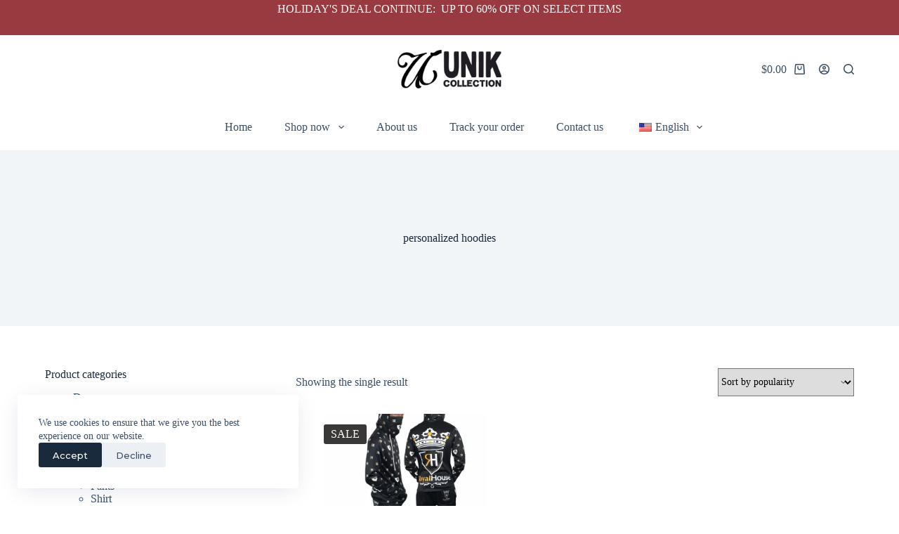

--- FILE ---
content_type: text/html; charset=UTF-8
request_url: https://unikcollection.net/product-tag/personalized-hoodies/
body_size: 30223
content:
<!doctype html>
<html dir="ltr" lang="en-US" prefix="og: https://ogp.me/ns#">
<head>
	
	<meta charset="UTF-8">
	<meta name="viewport" content="width=device-width, initial-scale=1, maximum-scale=5, viewport-fit=cover">
	<link rel="profile" href="https://gmpg.org/xfn/11">

	<title>personalized hoodies - Unik Collection</title>

		<!-- All in One SEO 4.7.3.1 - aioseo.com -->
		<meta name="robots" content="max-image-preview:large" />
		<link rel="canonical" href="https://unikcollection.net/product-tag/personalized-hoodies/" />
		<meta name="generator" content="All in One SEO (AIOSEO) 4.7.3.1" />
		<script type="application/ld+json" class="aioseo-schema">
			{"@context":"https:\/\/schema.org","@graph":[{"@type":"BreadcrumbList","@id":"https:\/\/unikcollection.net\/product-tag\/personalized-hoodies\/#breadcrumblist","itemListElement":[{"@type":"ListItem","@id":"https:\/\/unikcollection.net\/#listItem","position":1,"name":"Home","item":"https:\/\/unikcollection.net\/","nextItem":"https:\/\/unikcollection.net\/product-tag\/personalized-hoodies\/#listItem"},{"@type":"ListItem","@id":"https:\/\/unikcollection.net\/product-tag\/personalized-hoodies\/#listItem","position":2,"name":"personalized hoodies","previousItem":"https:\/\/unikcollection.net\/#listItem"}]},{"@type":"CollectionPage","@id":"https:\/\/unikcollection.net\/product-tag\/personalized-hoodies\/#collectionpage","url":"https:\/\/unikcollection.net\/product-tag\/personalized-hoodies\/","name":"personalized hoodies - Unik Collection","inLanguage":"en-US","isPartOf":{"@id":"https:\/\/unikcollection.net\/#website"},"breadcrumb":{"@id":"https:\/\/unikcollection.net\/product-tag\/personalized-hoodies\/#breadcrumblist"}},{"@type":"Organization","@id":"https:\/\/unikcollection.net\/#organization","name":"Unik Collection","description":"Go bold in Unik collection apparel. Dress to impress. High quality, affordable price!","url":"https:\/\/unikcollection.net\/","logo":{"@type":"ImageObject","url":"https:\/\/unikcollection.net\/wp-content\/uploads\/2022\/11\/UNIK-COLLECTION-LOGO.png","@id":"https:\/\/unikcollection.net\/product-tag\/personalized-hoodies\/#organizationLogo","width":1572,"height":584},"image":{"@id":"https:\/\/unikcollection.net\/product-tag\/personalized-hoodies\/#organizationLogo"}},{"@type":"WebSite","@id":"https:\/\/unikcollection.net\/#website","url":"https:\/\/unikcollection.net\/","name":"Unik Collection","description":"Go bold in Unik collection apparel. Dress to impress. High quality, affordable price!","inLanguage":"en-US","publisher":{"@id":"https:\/\/unikcollection.net\/#organization"}}]}
		</script>
		<!-- All in One SEO -->

<link rel='dns-prefetch' href='//fonts.googleapis.com' />
<link rel="alternate" type="application/rss+xml" title="Unik Collection &raquo; Feed" href="https://unikcollection.net/feed/" />
<link rel="alternate" type="application/rss+xml" title="Unik Collection &raquo; Comments Feed" href="https://unikcollection.net/comments/feed/" />
<link rel="alternate" type="application/rss+xml" title="Unik Collection &raquo; personalized hoodies Tag Feed" href="https://unikcollection.net/product-tag/personalized-hoodies/feed/" />
		<!-- This site uses the Google Analytics by MonsterInsights plugin v9.2.0 - Using Analytics tracking - https://www.monsterinsights.com/ -->
		<!-- Note: MonsterInsights is not currently configured on this site. The site owner needs to authenticate with Google Analytics in the MonsterInsights settings panel. -->
					<!-- No tracking code set -->
				<!-- / Google Analytics by MonsterInsights -->
		<link rel='stylesheet' id='blocksy-dynamic-global-css' href='https://unikcollection.net/wp-content/uploads/blocksy/css/global.css?ver=89324' media='all' />
<link rel='stylesheet' id='hfe-widgets-style-css' href='https://unikcollection.net/wp-content/plugins/header-footer-elementor/inc/widgets-css/frontend.css?ver=1.6.45' media='all' />
<link rel='stylesheet' id='shopengine-public-css' href='https://unikcollection.net/wp-content/plugins/shopengine/assets/css/shopengine-public.css?ver=4.7.2' media='all' />
<link rel='stylesheet' id='shopengine-widget-frontend-css' href='https://unikcollection.net/wp-content/plugins/shopengine/widgets/init/assets/css/widget-frontend.css?ver=4.7.2' media='all' />
<link rel='stylesheet' id='shopengine-frontend-font-awesome-css' href='https://unikcollection.net/wp-content/plugins/elementor/assets/lib/font-awesome/css/all.css?ver=4.7.2' media='all' />
<link rel='stylesheet' id='wp-block-library-css' href='https://unikcollection.net/wp-includes/css/dist/block-library/style.min.css?ver=6.6.4' media='all' />
<style id='global-styles-inline-css'>
:root{--wp--preset--aspect-ratio--square: 1;--wp--preset--aspect-ratio--4-3: 4/3;--wp--preset--aspect-ratio--3-4: 3/4;--wp--preset--aspect-ratio--3-2: 3/2;--wp--preset--aspect-ratio--2-3: 2/3;--wp--preset--aspect-ratio--16-9: 16/9;--wp--preset--aspect-ratio--9-16: 9/16;--wp--preset--color--black: #000000;--wp--preset--color--cyan-bluish-gray: #abb8c3;--wp--preset--color--white: #ffffff;--wp--preset--color--pale-pink: #f78da7;--wp--preset--color--vivid-red: #cf2e2e;--wp--preset--color--luminous-vivid-orange: #ff6900;--wp--preset--color--luminous-vivid-amber: #fcb900;--wp--preset--color--light-green-cyan: #7bdcb5;--wp--preset--color--vivid-green-cyan: #00d084;--wp--preset--color--pale-cyan-blue: #8ed1fc;--wp--preset--color--vivid-cyan-blue: #0693e3;--wp--preset--color--vivid-purple: #9b51e0;--wp--preset--color--palette-color-1: var(--theme-palette-color-1, #3a3737);--wp--preset--color--palette-color-2: var(--theme-palette-color-2, #112144);--wp--preset--color--palette-color-3: var(--theme-palette-color-3, #3A4F66);--wp--preset--color--palette-color-4: var(--theme-palette-color-4, #192a3d);--wp--preset--color--palette-color-5: var(--theme-palette-color-5, #e1e8ed);--wp--preset--color--palette-color-6: var(--theme-palette-color-6, #f2f5f7);--wp--preset--color--palette-color-7: var(--theme-palette-color-7, #FAFBFC);--wp--preset--color--palette-color-8: var(--theme-palette-color-8, #ffffff);--wp--preset--gradient--vivid-cyan-blue-to-vivid-purple: linear-gradient(135deg,rgba(6,147,227,1) 0%,rgb(155,81,224) 100%);--wp--preset--gradient--light-green-cyan-to-vivid-green-cyan: linear-gradient(135deg,rgb(122,220,180) 0%,rgb(0,208,130) 100%);--wp--preset--gradient--luminous-vivid-amber-to-luminous-vivid-orange: linear-gradient(135deg,rgba(252,185,0,1) 0%,rgba(255,105,0,1) 100%);--wp--preset--gradient--luminous-vivid-orange-to-vivid-red: linear-gradient(135deg,rgba(255,105,0,1) 0%,rgb(207,46,46) 100%);--wp--preset--gradient--very-light-gray-to-cyan-bluish-gray: linear-gradient(135deg,rgb(238,238,238) 0%,rgb(169,184,195) 100%);--wp--preset--gradient--cool-to-warm-spectrum: linear-gradient(135deg,rgb(74,234,220) 0%,rgb(151,120,209) 20%,rgb(207,42,186) 40%,rgb(238,44,130) 60%,rgb(251,105,98) 80%,rgb(254,248,76) 100%);--wp--preset--gradient--blush-light-purple: linear-gradient(135deg,rgb(255,206,236) 0%,rgb(152,150,240) 100%);--wp--preset--gradient--blush-bordeaux: linear-gradient(135deg,rgb(254,205,165) 0%,rgb(254,45,45) 50%,rgb(107,0,62) 100%);--wp--preset--gradient--luminous-dusk: linear-gradient(135deg,rgb(255,203,112) 0%,rgb(199,81,192) 50%,rgb(65,88,208) 100%);--wp--preset--gradient--pale-ocean: linear-gradient(135deg,rgb(255,245,203) 0%,rgb(182,227,212) 50%,rgb(51,167,181) 100%);--wp--preset--gradient--electric-grass: linear-gradient(135deg,rgb(202,248,128) 0%,rgb(113,206,126) 100%);--wp--preset--gradient--midnight: linear-gradient(135deg,rgb(2,3,129) 0%,rgb(40,116,252) 100%);--wp--preset--gradient--juicy-peach: linear-gradient(to right, #ffecd2 0%, #fcb69f 100%);--wp--preset--gradient--young-passion: linear-gradient(to right, #ff8177 0%, #ff867a 0%, #ff8c7f 21%, #f99185 52%, #cf556c 78%, #b12a5b 100%);--wp--preset--gradient--true-sunset: linear-gradient(to right, #fa709a 0%, #fee140 100%);--wp--preset--gradient--morpheus-den: linear-gradient(to top, #30cfd0 0%, #330867 100%);--wp--preset--gradient--plum-plate: linear-gradient(135deg, #667eea 0%, #764ba2 100%);--wp--preset--gradient--aqua-splash: linear-gradient(15deg, #13547a 0%, #80d0c7 100%);--wp--preset--gradient--love-kiss: linear-gradient(to top, #ff0844 0%, #ffb199 100%);--wp--preset--gradient--new-retrowave: linear-gradient(to top, #3b41c5 0%, #a981bb 49%, #ffc8a9 100%);--wp--preset--gradient--plum-bath: linear-gradient(to top, #cc208e 0%, #6713d2 100%);--wp--preset--gradient--high-flight: linear-gradient(to right, #0acffe 0%, #495aff 100%);--wp--preset--gradient--teen-party: linear-gradient(-225deg, #FF057C 0%, #8D0B93 50%, #321575 100%);--wp--preset--gradient--fabled-sunset: linear-gradient(-225deg, #231557 0%, #44107A 29%, #FF1361 67%, #FFF800 100%);--wp--preset--gradient--arielle-smile: radial-gradient(circle 248px at center, #16d9e3 0%, #30c7ec 47%, #46aef7 100%);--wp--preset--gradient--itmeo-branding: linear-gradient(180deg, #2af598 0%, #009efd 100%);--wp--preset--gradient--deep-blue: linear-gradient(to right, #6a11cb 0%, #2575fc 100%);--wp--preset--gradient--strong-bliss: linear-gradient(to right, #f78ca0 0%, #f9748f 19%, #fd868c 60%, #fe9a8b 100%);--wp--preset--gradient--sweet-period: linear-gradient(to top, #3f51b1 0%, #5a55ae 13%, #7b5fac 25%, #8f6aae 38%, #a86aa4 50%, #cc6b8e 62%, #f18271 75%, #f3a469 87%, #f7c978 100%);--wp--preset--gradient--purple-division: linear-gradient(to top, #7028e4 0%, #e5b2ca 100%);--wp--preset--gradient--cold-evening: linear-gradient(to top, #0c3483 0%, #a2b6df 100%, #6b8cce 100%, #a2b6df 100%);--wp--preset--gradient--mountain-rock: linear-gradient(to right, #868f96 0%, #596164 100%);--wp--preset--gradient--desert-hump: linear-gradient(to top, #c79081 0%, #dfa579 100%);--wp--preset--gradient--ethernal-constance: linear-gradient(to top, #09203f 0%, #537895 100%);--wp--preset--gradient--happy-memories: linear-gradient(-60deg, #ff5858 0%, #f09819 100%);--wp--preset--gradient--grown-early: linear-gradient(to top, #0ba360 0%, #3cba92 100%);--wp--preset--gradient--morning-salad: linear-gradient(-225deg, #B7F8DB 0%, #50A7C2 100%);--wp--preset--gradient--night-call: linear-gradient(-225deg, #AC32E4 0%, #7918F2 48%, #4801FF 100%);--wp--preset--gradient--mind-crawl: linear-gradient(-225deg, #473B7B 0%, #3584A7 51%, #30D2BE 100%);--wp--preset--gradient--angel-care: linear-gradient(-225deg, #FFE29F 0%, #FFA99F 48%, #FF719A 100%);--wp--preset--gradient--juicy-cake: linear-gradient(to top, #e14fad 0%, #f9d423 100%);--wp--preset--gradient--rich-metal: linear-gradient(to right, #d7d2cc 0%, #304352 100%);--wp--preset--gradient--mole-hall: linear-gradient(-20deg, #616161 0%, #9bc5c3 100%);--wp--preset--gradient--cloudy-knoxville: linear-gradient(120deg, #fdfbfb 0%, #ebedee 100%);--wp--preset--gradient--soft-grass: linear-gradient(to top, #c1dfc4 0%, #deecdd 100%);--wp--preset--gradient--saint-petersburg: linear-gradient(135deg, #f5f7fa 0%, #c3cfe2 100%);--wp--preset--gradient--everlasting-sky: linear-gradient(135deg, #fdfcfb 0%, #e2d1c3 100%);--wp--preset--gradient--kind-steel: linear-gradient(-20deg, #e9defa 0%, #fbfcdb 100%);--wp--preset--gradient--over-sun: linear-gradient(60deg, #abecd6 0%, #fbed96 100%);--wp--preset--gradient--premium-white: linear-gradient(to top, #d5d4d0 0%, #d5d4d0 1%, #eeeeec 31%, #efeeec 75%, #e9e9e7 100%);--wp--preset--gradient--clean-mirror: linear-gradient(45deg, #93a5cf 0%, #e4efe9 100%);--wp--preset--gradient--wild-apple: linear-gradient(to top, #d299c2 0%, #fef9d7 100%);--wp--preset--gradient--snow-again: linear-gradient(to top, #e6e9f0 0%, #eef1f5 100%);--wp--preset--gradient--confident-cloud: linear-gradient(to top, #dad4ec 0%, #dad4ec 1%, #f3e7e9 100%);--wp--preset--gradient--glass-water: linear-gradient(to top, #dfe9f3 0%, white 100%);--wp--preset--gradient--perfect-white: linear-gradient(-225deg, #E3FDF5 0%, #FFE6FA 100%);--wp--preset--font-size--small: 13px;--wp--preset--font-size--medium: 20px;--wp--preset--font-size--large: clamp(22px, 1.375rem + ((1vw - 3.2px) * 0.625), 30px);--wp--preset--font-size--x-large: clamp(30px, 1.875rem + ((1vw - 3.2px) * 1.563), 50px);--wp--preset--font-size--xx-large: clamp(45px, 2.813rem + ((1vw - 3.2px) * 2.734), 80px);--wp--preset--font-family--inter: "Inter", sans-serif;--wp--preset--font-family--cardo: Cardo;--wp--preset--spacing--20: 0.44rem;--wp--preset--spacing--30: 0.67rem;--wp--preset--spacing--40: 1rem;--wp--preset--spacing--50: 1.5rem;--wp--preset--spacing--60: 2.25rem;--wp--preset--spacing--70: 3.38rem;--wp--preset--spacing--80: 5.06rem;--wp--preset--shadow--natural: 6px 6px 9px rgba(0, 0, 0, 0.2);--wp--preset--shadow--deep: 12px 12px 50px rgba(0, 0, 0, 0.4);--wp--preset--shadow--sharp: 6px 6px 0px rgba(0, 0, 0, 0.2);--wp--preset--shadow--outlined: 6px 6px 0px -3px rgba(255, 255, 255, 1), 6px 6px rgba(0, 0, 0, 1);--wp--preset--shadow--crisp: 6px 6px 0px rgba(0, 0, 0, 1);}:root { --wp--style--global--content-size: var(--theme-block-max-width);--wp--style--global--wide-size: var(--theme-block-wide-max-width); }:where(body) { margin: 0; }.wp-site-blocks > .alignleft { float: left; margin-right: 2em; }.wp-site-blocks > .alignright { float: right; margin-left: 2em; }.wp-site-blocks > .aligncenter { justify-content: center; margin-left: auto; margin-right: auto; }:where(.wp-site-blocks) > * { margin-block-start: var(--theme-content-spacing); margin-block-end: 0; }:where(.wp-site-blocks) > :first-child { margin-block-start: 0; }:where(.wp-site-blocks) > :last-child { margin-block-end: 0; }:root { --wp--style--block-gap: var(--theme-content-spacing); }:root :where(.is-layout-flow) > :first-child{margin-block-start: 0;}:root :where(.is-layout-flow) > :last-child{margin-block-end: 0;}:root :where(.is-layout-flow) > *{margin-block-start: var(--theme-content-spacing);margin-block-end: 0;}:root :where(.is-layout-constrained) > :first-child{margin-block-start: 0;}:root :where(.is-layout-constrained) > :last-child{margin-block-end: 0;}:root :where(.is-layout-constrained) > *{margin-block-start: var(--theme-content-spacing);margin-block-end: 0;}:root :where(.is-layout-flex){gap: var(--theme-content-spacing);}:root :where(.is-layout-grid){gap: var(--theme-content-spacing);}.is-layout-flow > .alignleft{float: left;margin-inline-start: 0;margin-inline-end: 2em;}.is-layout-flow > .alignright{float: right;margin-inline-start: 2em;margin-inline-end: 0;}.is-layout-flow > .aligncenter{margin-left: auto !important;margin-right: auto !important;}.is-layout-constrained > .alignleft{float: left;margin-inline-start: 0;margin-inline-end: 2em;}.is-layout-constrained > .alignright{float: right;margin-inline-start: 2em;margin-inline-end: 0;}.is-layout-constrained > .aligncenter{margin-left: auto !important;margin-right: auto !important;}.is-layout-constrained > :where(:not(.alignleft):not(.alignright):not(.alignfull)){max-width: var(--wp--style--global--content-size);margin-left: auto !important;margin-right: auto !important;}.is-layout-constrained > .alignwide{max-width: var(--wp--style--global--wide-size);}body .is-layout-flex{display: flex;}.is-layout-flex{flex-wrap: wrap;align-items: center;}.is-layout-flex > :is(*, div){margin: 0;}body .is-layout-grid{display: grid;}.is-layout-grid > :is(*, div){margin: 0;}body{padding-top: 0px;padding-right: 0px;padding-bottom: 0px;padding-left: 0px;}.has-black-color{color: var(--wp--preset--color--black) !important;}.has-cyan-bluish-gray-color{color: var(--wp--preset--color--cyan-bluish-gray) !important;}.has-white-color{color: var(--wp--preset--color--white) !important;}.has-pale-pink-color{color: var(--wp--preset--color--pale-pink) !important;}.has-vivid-red-color{color: var(--wp--preset--color--vivid-red) !important;}.has-luminous-vivid-orange-color{color: var(--wp--preset--color--luminous-vivid-orange) !important;}.has-luminous-vivid-amber-color{color: var(--wp--preset--color--luminous-vivid-amber) !important;}.has-light-green-cyan-color{color: var(--wp--preset--color--light-green-cyan) !important;}.has-vivid-green-cyan-color{color: var(--wp--preset--color--vivid-green-cyan) !important;}.has-pale-cyan-blue-color{color: var(--wp--preset--color--pale-cyan-blue) !important;}.has-vivid-cyan-blue-color{color: var(--wp--preset--color--vivid-cyan-blue) !important;}.has-vivid-purple-color{color: var(--wp--preset--color--vivid-purple) !important;}.has-palette-color-1-color{color: var(--wp--preset--color--palette-color-1) !important;}.has-palette-color-2-color{color: var(--wp--preset--color--palette-color-2) !important;}.has-palette-color-3-color{color: var(--wp--preset--color--palette-color-3) !important;}.has-palette-color-4-color{color: var(--wp--preset--color--palette-color-4) !important;}.has-palette-color-5-color{color: var(--wp--preset--color--palette-color-5) !important;}.has-palette-color-6-color{color: var(--wp--preset--color--palette-color-6) !important;}.has-palette-color-7-color{color: var(--wp--preset--color--palette-color-7) !important;}.has-palette-color-8-color{color: var(--wp--preset--color--palette-color-8) !important;}.has-black-background-color{background-color: var(--wp--preset--color--black) !important;}.has-cyan-bluish-gray-background-color{background-color: var(--wp--preset--color--cyan-bluish-gray) !important;}.has-white-background-color{background-color: var(--wp--preset--color--white) !important;}.has-pale-pink-background-color{background-color: var(--wp--preset--color--pale-pink) !important;}.has-vivid-red-background-color{background-color: var(--wp--preset--color--vivid-red) !important;}.has-luminous-vivid-orange-background-color{background-color: var(--wp--preset--color--luminous-vivid-orange) !important;}.has-luminous-vivid-amber-background-color{background-color: var(--wp--preset--color--luminous-vivid-amber) !important;}.has-light-green-cyan-background-color{background-color: var(--wp--preset--color--light-green-cyan) !important;}.has-vivid-green-cyan-background-color{background-color: var(--wp--preset--color--vivid-green-cyan) !important;}.has-pale-cyan-blue-background-color{background-color: var(--wp--preset--color--pale-cyan-blue) !important;}.has-vivid-cyan-blue-background-color{background-color: var(--wp--preset--color--vivid-cyan-blue) !important;}.has-vivid-purple-background-color{background-color: var(--wp--preset--color--vivid-purple) !important;}.has-palette-color-1-background-color{background-color: var(--wp--preset--color--palette-color-1) !important;}.has-palette-color-2-background-color{background-color: var(--wp--preset--color--palette-color-2) !important;}.has-palette-color-3-background-color{background-color: var(--wp--preset--color--palette-color-3) !important;}.has-palette-color-4-background-color{background-color: var(--wp--preset--color--palette-color-4) !important;}.has-palette-color-5-background-color{background-color: var(--wp--preset--color--palette-color-5) !important;}.has-palette-color-6-background-color{background-color: var(--wp--preset--color--palette-color-6) !important;}.has-palette-color-7-background-color{background-color: var(--wp--preset--color--palette-color-7) !important;}.has-palette-color-8-background-color{background-color: var(--wp--preset--color--palette-color-8) !important;}.has-black-border-color{border-color: var(--wp--preset--color--black) !important;}.has-cyan-bluish-gray-border-color{border-color: var(--wp--preset--color--cyan-bluish-gray) !important;}.has-white-border-color{border-color: var(--wp--preset--color--white) !important;}.has-pale-pink-border-color{border-color: var(--wp--preset--color--pale-pink) !important;}.has-vivid-red-border-color{border-color: var(--wp--preset--color--vivid-red) !important;}.has-luminous-vivid-orange-border-color{border-color: var(--wp--preset--color--luminous-vivid-orange) !important;}.has-luminous-vivid-amber-border-color{border-color: var(--wp--preset--color--luminous-vivid-amber) !important;}.has-light-green-cyan-border-color{border-color: var(--wp--preset--color--light-green-cyan) !important;}.has-vivid-green-cyan-border-color{border-color: var(--wp--preset--color--vivid-green-cyan) !important;}.has-pale-cyan-blue-border-color{border-color: var(--wp--preset--color--pale-cyan-blue) !important;}.has-vivid-cyan-blue-border-color{border-color: var(--wp--preset--color--vivid-cyan-blue) !important;}.has-vivid-purple-border-color{border-color: var(--wp--preset--color--vivid-purple) !important;}.has-palette-color-1-border-color{border-color: var(--wp--preset--color--palette-color-1) !important;}.has-palette-color-2-border-color{border-color: var(--wp--preset--color--palette-color-2) !important;}.has-palette-color-3-border-color{border-color: var(--wp--preset--color--palette-color-3) !important;}.has-palette-color-4-border-color{border-color: var(--wp--preset--color--palette-color-4) !important;}.has-palette-color-5-border-color{border-color: var(--wp--preset--color--palette-color-5) !important;}.has-palette-color-6-border-color{border-color: var(--wp--preset--color--palette-color-6) !important;}.has-palette-color-7-border-color{border-color: var(--wp--preset--color--palette-color-7) !important;}.has-palette-color-8-border-color{border-color: var(--wp--preset--color--palette-color-8) !important;}.has-vivid-cyan-blue-to-vivid-purple-gradient-background{background: var(--wp--preset--gradient--vivid-cyan-blue-to-vivid-purple) !important;}.has-light-green-cyan-to-vivid-green-cyan-gradient-background{background: var(--wp--preset--gradient--light-green-cyan-to-vivid-green-cyan) !important;}.has-luminous-vivid-amber-to-luminous-vivid-orange-gradient-background{background: var(--wp--preset--gradient--luminous-vivid-amber-to-luminous-vivid-orange) !important;}.has-luminous-vivid-orange-to-vivid-red-gradient-background{background: var(--wp--preset--gradient--luminous-vivid-orange-to-vivid-red) !important;}.has-very-light-gray-to-cyan-bluish-gray-gradient-background{background: var(--wp--preset--gradient--very-light-gray-to-cyan-bluish-gray) !important;}.has-cool-to-warm-spectrum-gradient-background{background: var(--wp--preset--gradient--cool-to-warm-spectrum) !important;}.has-blush-light-purple-gradient-background{background: var(--wp--preset--gradient--blush-light-purple) !important;}.has-blush-bordeaux-gradient-background{background: var(--wp--preset--gradient--blush-bordeaux) !important;}.has-luminous-dusk-gradient-background{background: var(--wp--preset--gradient--luminous-dusk) !important;}.has-pale-ocean-gradient-background{background: var(--wp--preset--gradient--pale-ocean) !important;}.has-electric-grass-gradient-background{background: var(--wp--preset--gradient--electric-grass) !important;}.has-midnight-gradient-background{background: var(--wp--preset--gradient--midnight) !important;}.has-juicy-peach-gradient-background{background: var(--wp--preset--gradient--juicy-peach) !important;}.has-young-passion-gradient-background{background: var(--wp--preset--gradient--young-passion) !important;}.has-true-sunset-gradient-background{background: var(--wp--preset--gradient--true-sunset) !important;}.has-morpheus-den-gradient-background{background: var(--wp--preset--gradient--morpheus-den) !important;}.has-plum-plate-gradient-background{background: var(--wp--preset--gradient--plum-plate) !important;}.has-aqua-splash-gradient-background{background: var(--wp--preset--gradient--aqua-splash) !important;}.has-love-kiss-gradient-background{background: var(--wp--preset--gradient--love-kiss) !important;}.has-new-retrowave-gradient-background{background: var(--wp--preset--gradient--new-retrowave) !important;}.has-plum-bath-gradient-background{background: var(--wp--preset--gradient--plum-bath) !important;}.has-high-flight-gradient-background{background: var(--wp--preset--gradient--high-flight) !important;}.has-teen-party-gradient-background{background: var(--wp--preset--gradient--teen-party) !important;}.has-fabled-sunset-gradient-background{background: var(--wp--preset--gradient--fabled-sunset) !important;}.has-arielle-smile-gradient-background{background: var(--wp--preset--gradient--arielle-smile) !important;}.has-itmeo-branding-gradient-background{background: var(--wp--preset--gradient--itmeo-branding) !important;}.has-deep-blue-gradient-background{background: var(--wp--preset--gradient--deep-blue) !important;}.has-strong-bliss-gradient-background{background: var(--wp--preset--gradient--strong-bliss) !important;}.has-sweet-period-gradient-background{background: var(--wp--preset--gradient--sweet-period) !important;}.has-purple-division-gradient-background{background: var(--wp--preset--gradient--purple-division) !important;}.has-cold-evening-gradient-background{background: var(--wp--preset--gradient--cold-evening) !important;}.has-mountain-rock-gradient-background{background: var(--wp--preset--gradient--mountain-rock) !important;}.has-desert-hump-gradient-background{background: var(--wp--preset--gradient--desert-hump) !important;}.has-ethernal-constance-gradient-background{background: var(--wp--preset--gradient--ethernal-constance) !important;}.has-happy-memories-gradient-background{background: var(--wp--preset--gradient--happy-memories) !important;}.has-grown-early-gradient-background{background: var(--wp--preset--gradient--grown-early) !important;}.has-morning-salad-gradient-background{background: var(--wp--preset--gradient--morning-salad) !important;}.has-night-call-gradient-background{background: var(--wp--preset--gradient--night-call) !important;}.has-mind-crawl-gradient-background{background: var(--wp--preset--gradient--mind-crawl) !important;}.has-angel-care-gradient-background{background: var(--wp--preset--gradient--angel-care) !important;}.has-juicy-cake-gradient-background{background: var(--wp--preset--gradient--juicy-cake) !important;}.has-rich-metal-gradient-background{background: var(--wp--preset--gradient--rich-metal) !important;}.has-mole-hall-gradient-background{background: var(--wp--preset--gradient--mole-hall) !important;}.has-cloudy-knoxville-gradient-background{background: var(--wp--preset--gradient--cloudy-knoxville) !important;}.has-soft-grass-gradient-background{background: var(--wp--preset--gradient--soft-grass) !important;}.has-saint-petersburg-gradient-background{background: var(--wp--preset--gradient--saint-petersburg) !important;}.has-everlasting-sky-gradient-background{background: var(--wp--preset--gradient--everlasting-sky) !important;}.has-kind-steel-gradient-background{background: var(--wp--preset--gradient--kind-steel) !important;}.has-over-sun-gradient-background{background: var(--wp--preset--gradient--over-sun) !important;}.has-premium-white-gradient-background{background: var(--wp--preset--gradient--premium-white) !important;}.has-clean-mirror-gradient-background{background: var(--wp--preset--gradient--clean-mirror) !important;}.has-wild-apple-gradient-background{background: var(--wp--preset--gradient--wild-apple) !important;}.has-snow-again-gradient-background{background: var(--wp--preset--gradient--snow-again) !important;}.has-confident-cloud-gradient-background{background: var(--wp--preset--gradient--confident-cloud) !important;}.has-glass-water-gradient-background{background: var(--wp--preset--gradient--glass-water) !important;}.has-perfect-white-gradient-background{background: var(--wp--preset--gradient--perfect-white) !important;}.has-small-font-size{font-size: var(--wp--preset--font-size--small) !important;}.has-medium-font-size{font-size: var(--wp--preset--font-size--medium) !important;}.has-large-font-size{font-size: var(--wp--preset--font-size--large) !important;}.has-x-large-font-size{font-size: var(--wp--preset--font-size--x-large) !important;}.has-xx-large-font-size{font-size: var(--wp--preset--font-size--xx-large) !important;}.has-inter-font-family{font-family: var(--wp--preset--font-family--inter) !important;}.has-cardo-font-family{font-family: var(--wp--preset--font-family--cardo) !important;}
:root :where(.wp-block-pullquote){font-size: clamp(0.984em, 0.984rem + ((1vw - 0.2em) * 0.645), 1.5em);line-height: 1.6;}
</style>
<link rel='stylesheet' id='rs-plugin-settings-css' href='https://unikcollection.net/wp-content/plugins/revslider/public/assets/css/rs6.css?ver=6.3.5' media='all' />
<style id='rs-plugin-settings-inline-css'>
#rs-demo-id {}
</style>
<link rel='stylesheet' id='widgetopts-styles-css' href='https://unikcollection.net/wp-content/plugins/widget-options/assets/css/widget-options.css?ver=4.0.7' media='all' />
<style id='woocommerce-inline-inline-css'>
.woocommerce form .form-row .required { visibility: visible; }
</style>
<link rel='stylesheet' id='trp-language-switcher-style-css' href='https://unikcollection.net/wp-content/plugins/translatepress-multilingual/assets/css/trp-language-switcher.css?ver=2.8.8' media='all' />
<link rel='stylesheet' id='hfe-style-css' href='https://unikcollection.net/wp-content/plugins/header-footer-elementor/assets/css/header-footer-elementor.css?ver=1.6.45' media='all' />
<link rel='stylesheet' id='elementor-icons-css' href='https://unikcollection.net/wp-content/plugins/elementor/assets/lib/eicons/css/elementor-icons.min.css?ver=5.16.0' media='all' />
<link rel='stylesheet' id='elementor-frontend-css' href='https://unikcollection.net/wp-content/plugins/elementor/assets/css/frontend-lite.min.css?ver=3.8.0' media='all' />
<style id='elementor-frontend-inline-css'>
@-webkit-keyframes ha_fadeIn{0%{opacity:0}to{opacity:1}}@keyframes ha_fadeIn{0%{opacity:0}to{opacity:1}}@-webkit-keyframes ha_zoomIn{0%{opacity:0;-webkit-transform:scale3d(.3,.3,.3);transform:scale3d(.3,.3,.3)}50%{opacity:1}}@keyframes ha_zoomIn{0%{opacity:0;-webkit-transform:scale3d(.3,.3,.3);transform:scale3d(.3,.3,.3)}50%{opacity:1}}@-webkit-keyframes ha_rollIn{0%{opacity:0;-webkit-transform:translate3d(-100%,0,0) rotate3d(0,0,1,-120deg);transform:translate3d(-100%,0,0) rotate3d(0,0,1,-120deg)}to{opacity:1}}@keyframes ha_rollIn{0%{opacity:0;-webkit-transform:translate3d(-100%,0,0) rotate3d(0,0,1,-120deg);transform:translate3d(-100%,0,0) rotate3d(0,0,1,-120deg)}to{opacity:1}}@-webkit-keyframes ha_bounce{0%,20%,53%,to{-webkit-animation-timing-function:cubic-bezier(.215,.61,.355,1);animation-timing-function:cubic-bezier(.215,.61,.355,1)}40%,43%{-webkit-transform:translate3d(0,-30px,0) scaleY(1.1);transform:translate3d(0,-30px,0) scaleY(1.1);-webkit-animation-timing-function:cubic-bezier(.755,.05,.855,.06);animation-timing-function:cubic-bezier(.755,.05,.855,.06)}70%{-webkit-transform:translate3d(0,-15px,0) scaleY(1.05);transform:translate3d(0,-15px,0) scaleY(1.05);-webkit-animation-timing-function:cubic-bezier(.755,.05,.855,.06);animation-timing-function:cubic-bezier(.755,.05,.855,.06)}80%{-webkit-transition-timing-function:cubic-bezier(.215,.61,.355,1);transition-timing-function:cubic-bezier(.215,.61,.355,1);-webkit-transform:translate3d(0,0,0) scaleY(.95);transform:translate3d(0,0,0) scaleY(.95)}90%{-webkit-transform:translate3d(0,-4px,0) scaleY(1.02);transform:translate3d(0,-4px,0) scaleY(1.02)}}@keyframes ha_bounce{0%,20%,53%,to{-webkit-animation-timing-function:cubic-bezier(.215,.61,.355,1);animation-timing-function:cubic-bezier(.215,.61,.355,1)}40%,43%{-webkit-transform:translate3d(0,-30px,0) scaleY(1.1);transform:translate3d(0,-30px,0) scaleY(1.1);-webkit-animation-timing-function:cubic-bezier(.755,.05,.855,.06);animation-timing-function:cubic-bezier(.755,.05,.855,.06)}70%{-webkit-transform:translate3d(0,-15px,0) scaleY(1.05);transform:translate3d(0,-15px,0) scaleY(1.05);-webkit-animation-timing-function:cubic-bezier(.755,.05,.855,.06);animation-timing-function:cubic-bezier(.755,.05,.855,.06)}80%{-webkit-transition-timing-function:cubic-bezier(.215,.61,.355,1);transition-timing-function:cubic-bezier(.215,.61,.355,1);-webkit-transform:translate3d(0,0,0) scaleY(.95);transform:translate3d(0,0,0) scaleY(.95)}90%{-webkit-transform:translate3d(0,-4px,0) scaleY(1.02);transform:translate3d(0,-4px,0) scaleY(1.02)}}@-webkit-keyframes ha_bounceIn{0%,20%,40%,60%,80%,to{-webkit-animation-timing-function:cubic-bezier(.215,.61,.355,1);animation-timing-function:cubic-bezier(.215,.61,.355,1)}0%{opacity:0;-webkit-transform:scale3d(.3,.3,.3);transform:scale3d(.3,.3,.3)}20%{-webkit-transform:scale3d(1.1,1.1,1.1);transform:scale3d(1.1,1.1,1.1)}40%{-webkit-transform:scale3d(.9,.9,.9);transform:scale3d(.9,.9,.9)}60%{opacity:1;-webkit-transform:scale3d(1.03,1.03,1.03);transform:scale3d(1.03,1.03,1.03)}80%{-webkit-transform:scale3d(.97,.97,.97);transform:scale3d(.97,.97,.97)}to{opacity:1}}@keyframes ha_bounceIn{0%,20%,40%,60%,80%,to{-webkit-animation-timing-function:cubic-bezier(.215,.61,.355,1);animation-timing-function:cubic-bezier(.215,.61,.355,1)}0%{opacity:0;-webkit-transform:scale3d(.3,.3,.3);transform:scale3d(.3,.3,.3)}20%{-webkit-transform:scale3d(1.1,1.1,1.1);transform:scale3d(1.1,1.1,1.1)}40%{-webkit-transform:scale3d(.9,.9,.9);transform:scale3d(.9,.9,.9)}60%{opacity:1;-webkit-transform:scale3d(1.03,1.03,1.03);transform:scale3d(1.03,1.03,1.03)}80%{-webkit-transform:scale3d(.97,.97,.97);transform:scale3d(.97,.97,.97)}to{opacity:1}}@-webkit-keyframes ha_flipInX{0%{opacity:0;-webkit-transform:perspective(400px) rotate3d(1,0,0,90deg);transform:perspective(400px) rotate3d(1,0,0,90deg);-webkit-animation-timing-function:ease-in;animation-timing-function:ease-in}40%{-webkit-transform:perspective(400px) rotate3d(1,0,0,-20deg);transform:perspective(400px) rotate3d(1,0,0,-20deg);-webkit-animation-timing-function:ease-in;animation-timing-function:ease-in}60%{opacity:1;-webkit-transform:perspective(400px) rotate3d(1,0,0,10deg);transform:perspective(400px) rotate3d(1,0,0,10deg)}80%{-webkit-transform:perspective(400px) rotate3d(1,0,0,-5deg);transform:perspective(400px) rotate3d(1,0,0,-5deg)}}@keyframes ha_flipInX{0%{opacity:0;-webkit-transform:perspective(400px) rotate3d(1,0,0,90deg);transform:perspective(400px) rotate3d(1,0,0,90deg);-webkit-animation-timing-function:ease-in;animation-timing-function:ease-in}40%{-webkit-transform:perspective(400px) rotate3d(1,0,0,-20deg);transform:perspective(400px) rotate3d(1,0,0,-20deg);-webkit-animation-timing-function:ease-in;animation-timing-function:ease-in}60%{opacity:1;-webkit-transform:perspective(400px) rotate3d(1,0,0,10deg);transform:perspective(400px) rotate3d(1,0,0,10deg)}80%{-webkit-transform:perspective(400px) rotate3d(1,0,0,-5deg);transform:perspective(400px) rotate3d(1,0,0,-5deg)}}@-webkit-keyframes ha_flipInY{0%{opacity:0;-webkit-transform:perspective(400px) rotate3d(0,1,0,90deg);transform:perspective(400px) rotate3d(0,1,0,90deg);-webkit-animation-timing-function:ease-in;animation-timing-function:ease-in}40%{-webkit-transform:perspective(400px) rotate3d(0,1,0,-20deg);transform:perspective(400px) rotate3d(0,1,0,-20deg);-webkit-animation-timing-function:ease-in;animation-timing-function:ease-in}60%{opacity:1;-webkit-transform:perspective(400px) rotate3d(0,1,0,10deg);transform:perspective(400px) rotate3d(0,1,0,10deg)}80%{-webkit-transform:perspective(400px) rotate3d(0,1,0,-5deg);transform:perspective(400px) rotate3d(0,1,0,-5deg)}}@keyframes ha_flipInY{0%{opacity:0;-webkit-transform:perspective(400px) rotate3d(0,1,0,90deg);transform:perspective(400px) rotate3d(0,1,0,90deg);-webkit-animation-timing-function:ease-in;animation-timing-function:ease-in}40%{-webkit-transform:perspective(400px) rotate3d(0,1,0,-20deg);transform:perspective(400px) rotate3d(0,1,0,-20deg);-webkit-animation-timing-function:ease-in;animation-timing-function:ease-in}60%{opacity:1;-webkit-transform:perspective(400px) rotate3d(0,1,0,10deg);transform:perspective(400px) rotate3d(0,1,0,10deg)}80%{-webkit-transform:perspective(400px) rotate3d(0,1,0,-5deg);transform:perspective(400px) rotate3d(0,1,0,-5deg)}}@-webkit-keyframes ha_swing{20%{-webkit-transform:rotate3d(0,0,1,15deg);transform:rotate3d(0,0,1,15deg)}40%{-webkit-transform:rotate3d(0,0,1,-10deg);transform:rotate3d(0,0,1,-10deg)}60%{-webkit-transform:rotate3d(0,0,1,5deg);transform:rotate3d(0,0,1,5deg)}80%{-webkit-transform:rotate3d(0,0,1,-5deg);transform:rotate3d(0,0,1,-5deg)}}@keyframes ha_swing{20%{-webkit-transform:rotate3d(0,0,1,15deg);transform:rotate3d(0,0,1,15deg)}40%{-webkit-transform:rotate3d(0,0,1,-10deg);transform:rotate3d(0,0,1,-10deg)}60%{-webkit-transform:rotate3d(0,0,1,5deg);transform:rotate3d(0,0,1,5deg)}80%{-webkit-transform:rotate3d(0,0,1,-5deg);transform:rotate3d(0,0,1,-5deg)}}@-webkit-keyframes ha_slideInDown{0%{visibility:visible;-webkit-transform:translate3d(0,-100%,0);transform:translate3d(0,-100%,0)}}@keyframes ha_slideInDown{0%{visibility:visible;-webkit-transform:translate3d(0,-100%,0);transform:translate3d(0,-100%,0)}}@-webkit-keyframes ha_slideInUp{0%{visibility:visible;-webkit-transform:translate3d(0,100%,0);transform:translate3d(0,100%,0)}}@keyframes ha_slideInUp{0%{visibility:visible;-webkit-transform:translate3d(0,100%,0);transform:translate3d(0,100%,0)}}@-webkit-keyframes ha_slideInLeft{0%{visibility:visible;-webkit-transform:translate3d(-100%,0,0);transform:translate3d(-100%,0,0)}}@keyframes ha_slideInLeft{0%{visibility:visible;-webkit-transform:translate3d(-100%,0,0);transform:translate3d(-100%,0,0)}}@-webkit-keyframes ha_slideInRight{0%{visibility:visible;-webkit-transform:translate3d(100%,0,0);transform:translate3d(100%,0,0)}}@keyframes ha_slideInRight{0%{visibility:visible;-webkit-transform:translate3d(100%,0,0);transform:translate3d(100%,0,0)}}.ha_fadeIn{-webkit-animation-name:ha_fadeIn;animation-name:ha_fadeIn}.ha_zoomIn{-webkit-animation-name:ha_zoomIn;animation-name:ha_zoomIn}.ha_rollIn{-webkit-animation-name:ha_rollIn;animation-name:ha_rollIn}.ha_bounce{-webkit-transform-origin:center bottom;-ms-transform-origin:center bottom;transform-origin:center bottom;-webkit-animation-name:ha_bounce;animation-name:ha_bounce}.ha_bounceIn{-webkit-animation-name:ha_bounceIn;animation-name:ha_bounceIn;-webkit-animation-duration:.75s;-webkit-animation-duration:calc(var(--animate-duration)*.75);animation-duration:.75s;animation-duration:calc(var(--animate-duration)*.75)}.ha_flipInX,.ha_flipInY{-webkit-animation-name:ha_flipInX;animation-name:ha_flipInX;-webkit-backface-visibility:visible!important;backface-visibility:visible!important}.ha_flipInY{-webkit-animation-name:ha_flipInY;animation-name:ha_flipInY}.ha_swing{-webkit-transform-origin:top center;-ms-transform-origin:top center;transform-origin:top center;-webkit-animation-name:ha_swing;animation-name:ha_swing}.ha_slideInDown{-webkit-animation-name:ha_slideInDown;animation-name:ha_slideInDown}.ha_slideInUp{-webkit-animation-name:ha_slideInUp;animation-name:ha_slideInUp}.ha_slideInLeft{-webkit-animation-name:ha_slideInLeft;animation-name:ha_slideInLeft}.ha_slideInRight{-webkit-animation-name:ha_slideInRight;animation-name:ha_slideInRight}.ha-css-transform-yes{-webkit-transition-duration:var(--ha-tfx-transition-duration, .2s);transition-duration:var(--ha-tfx-transition-duration, .2s);-webkit-transition-property:-webkit-transform;transition-property:transform;transition-property:transform,-webkit-transform;-webkit-transform:translate(var(--ha-tfx-translate-x, 0),var(--ha-tfx-translate-y, 0)) scale(var(--ha-tfx-scale-x, 1),var(--ha-tfx-scale-y, 1)) skew(var(--ha-tfx-skew-x, 0),var(--ha-tfx-skew-y, 0)) rotateX(var(--ha-tfx-rotate-x, 0)) rotateY(var(--ha-tfx-rotate-y, 0)) rotateZ(var(--ha-tfx-rotate-z, 0));transform:translate(var(--ha-tfx-translate-x, 0),var(--ha-tfx-translate-y, 0)) scale(var(--ha-tfx-scale-x, 1),var(--ha-tfx-scale-y, 1)) skew(var(--ha-tfx-skew-x, 0),var(--ha-tfx-skew-y, 0)) rotateX(var(--ha-tfx-rotate-x, 0)) rotateY(var(--ha-tfx-rotate-y, 0)) rotateZ(var(--ha-tfx-rotate-z, 0))}.ha-css-transform-yes:hover{-webkit-transform:translate(var(--ha-tfx-translate-x-hover, var(--ha-tfx-translate-x, 0)),var(--ha-tfx-translate-y-hover, var(--ha-tfx-translate-y, 0))) scale(var(--ha-tfx-scale-x-hover, var(--ha-tfx-scale-x, 1)),var(--ha-tfx-scale-y-hover, var(--ha-tfx-scale-y, 1))) skew(var(--ha-tfx-skew-x-hover, var(--ha-tfx-skew-x, 0)),var(--ha-tfx-skew-y-hover, var(--ha-tfx-skew-y, 0))) rotateX(var(--ha-tfx-rotate-x-hover, var(--ha-tfx-rotate-x, 0))) rotateY(var(--ha-tfx-rotate-y-hover, var(--ha-tfx-rotate-y, 0))) rotateZ(var(--ha-tfx-rotate-z-hover, var(--ha-tfx-rotate-z, 0)));transform:translate(var(--ha-tfx-translate-x-hover, var(--ha-tfx-translate-x, 0)),var(--ha-tfx-translate-y-hover, var(--ha-tfx-translate-y, 0))) scale(var(--ha-tfx-scale-x-hover, var(--ha-tfx-scale-x, 1)),var(--ha-tfx-scale-y-hover, var(--ha-tfx-scale-y, 1))) skew(var(--ha-tfx-skew-x-hover, var(--ha-tfx-skew-x, 0)),var(--ha-tfx-skew-y-hover, var(--ha-tfx-skew-y, 0))) rotateX(var(--ha-tfx-rotate-x-hover, var(--ha-tfx-rotate-x, 0))) rotateY(var(--ha-tfx-rotate-y-hover, var(--ha-tfx-rotate-y, 0))) rotateZ(var(--ha-tfx-rotate-z-hover, var(--ha-tfx-rotate-z, 0)))}.happy-addon>.elementor-widget-container{word-wrap:break-word;overflow-wrap:break-word}.happy-addon>.elementor-widget-container,.happy-addon>.elementor-widget-container *{-webkit-box-sizing:border-box;box-sizing:border-box}.happy-addon p:empty{display:none}.happy-addon .elementor-inline-editing{min-height:auto!important}.happy-addon-pro img{max-width:100%;height:auto;-o-object-fit:cover;object-fit:cover}.ha-screen-reader-text{position:absolute;overflow:hidden;clip:rect(1px,1px,1px,1px);margin:-1px;padding:0;width:1px;height:1px;border:0;word-wrap:normal!important;-webkit-clip-path:inset(50%);clip-path:inset(50%)}.ha-has-bg-overlay>.elementor-widget-container{position:relative;z-index:1}.ha-has-bg-overlay>.elementor-widget-container:before{position:absolute;top:0;left:0;z-index:-1;width:100%;height:100%;content:""}.ha-popup--is-enabled .ha-js-popup,.ha-popup--is-enabled .ha-js-popup img{cursor:-webkit-zoom-in!important;cursor:zoom-in!important}.mfp-wrap .mfp-arrow,.mfp-wrap .mfp-close{background-color:transparent}.mfp-wrap .mfp-arrow:focus,.mfp-wrap .mfp-close:focus{outline-width:thin}.ha-advanced-tooltip-enable{position:relative;cursor:pointer;--ha-tooltip-arrow-color:black;--ha-tooltip-arrow-distance:0}.ha-advanced-tooltip-enable .ha-advanced-tooltip-content{position:absolute;z-index:999;display:none;padding:5px 0;width:120px;height:auto;border-radius:6px;background-color:#000;color:#fff;text-align:center;opacity:0}.ha-advanced-tooltip-enable .ha-advanced-tooltip-content::after{position:absolute;border-width:5px;border-style:solid;content:""}.ha-advanced-tooltip-enable .ha-advanced-tooltip-content.no-arrow::after{visibility:hidden}.ha-advanced-tooltip-enable .ha-advanced-tooltip-content.show{display:inline-block;opacity:1}.ha-advanced-tooltip-enable.ha-advanced-tooltip-top .ha-advanced-tooltip-content,body[data-elementor-device-mode=tablet] .ha-advanced-tooltip-enable.ha-advanced-tooltip-tablet-top .ha-advanced-tooltip-content{top:unset;right:0;bottom:calc(101% + var(--ha-tooltip-arrow-distance));left:0;margin:0 auto}.ha-advanced-tooltip-enable.ha-advanced-tooltip-top .ha-advanced-tooltip-content::after,body[data-elementor-device-mode=tablet] .ha-advanced-tooltip-enable.ha-advanced-tooltip-tablet-top .ha-advanced-tooltip-content::after{top:100%;right:unset;bottom:unset;left:50%;border-color:var(--ha-tooltip-arrow-color) transparent transparent transparent;-webkit-transform:translateX(-50%);-ms-transform:translateX(-50%);transform:translateX(-50%)}.ha-advanced-tooltip-enable.ha-advanced-tooltip-bottom .ha-advanced-tooltip-content,body[data-elementor-device-mode=tablet] .ha-advanced-tooltip-enable.ha-advanced-tooltip-tablet-bottom .ha-advanced-tooltip-content{top:calc(101% + var(--ha-tooltip-arrow-distance));right:0;bottom:unset;left:0;margin:0 auto}.ha-advanced-tooltip-enable.ha-advanced-tooltip-bottom .ha-advanced-tooltip-content::after,body[data-elementor-device-mode=tablet] .ha-advanced-tooltip-enable.ha-advanced-tooltip-tablet-bottom .ha-advanced-tooltip-content::after{top:unset;right:unset;bottom:100%;left:50%;border-color:transparent transparent var(--ha-tooltip-arrow-color) transparent;-webkit-transform:translateX(-50%);-ms-transform:translateX(-50%);transform:translateX(-50%)}.ha-advanced-tooltip-enable.ha-advanced-tooltip-left .ha-advanced-tooltip-content,body[data-elementor-device-mode=tablet] .ha-advanced-tooltip-enable.ha-advanced-tooltip-tablet-left .ha-advanced-tooltip-content{top:50%;right:calc(101% + var(--ha-tooltip-arrow-distance));bottom:unset;left:unset;-webkit-transform:translateY(-50%);-ms-transform:translateY(-50%);transform:translateY(-50%)}.ha-advanced-tooltip-enable.ha-advanced-tooltip-left .ha-advanced-tooltip-content::after,body[data-elementor-device-mode=tablet] .ha-advanced-tooltip-enable.ha-advanced-tooltip-tablet-left .ha-advanced-tooltip-content::after{top:50%;right:unset;bottom:unset;left:100%;border-color:transparent transparent transparent var(--ha-tooltip-arrow-color);-webkit-transform:translateY(-50%);-ms-transform:translateY(-50%);transform:translateY(-50%)}.ha-advanced-tooltip-enable.ha-advanced-tooltip-right .ha-advanced-tooltip-content,body[data-elementor-device-mode=tablet] .ha-advanced-tooltip-enable.ha-advanced-tooltip-tablet-right .ha-advanced-tooltip-content{top:50%;right:unset;bottom:unset;left:calc(101% + var(--ha-tooltip-arrow-distance));-webkit-transform:translateY(-50%);-ms-transform:translateY(-50%);transform:translateY(-50%)}.ha-advanced-tooltip-enable.ha-advanced-tooltip-right .ha-advanced-tooltip-content::after,body[data-elementor-device-mode=tablet] .ha-advanced-tooltip-enable.ha-advanced-tooltip-tablet-right .ha-advanced-tooltip-content::after{top:50%;right:100%;bottom:unset;left:unset;border-color:transparent var(--ha-tooltip-arrow-color) transparent transparent;-webkit-transform:translateY(-50%);-ms-transform:translateY(-50%);transform:translateY(-50%)}body[data-elementor-device-mode=mobile] .ha-advanced-tooltip-enable.ha-advanced-tooltip-mobile-top .ha-advanced-tooltip-content{top:unset;right:0;bottom:calc(101% + var(--ha-tooltip-arrow-distance));left:0;margin:0 auto}body[data-elementor-device-mode=mobile] .ha-advanced-tooltip-enable.ha-advanced-tooltip-mobile-top .ha-advanced-tooltip-content::after{top:100%;right:unset;bottom:unset;left:50%;border-color:var(--ha-tooltip-arrow-color) transparent transparent transparent;-webkit-transform:translateX(-50%);-ms-transform:translateX(-50%);transform:translateX(-50%)}body[data-elementor-device-mode=mobile] .ha-advanced-tooltip-enable.ha-advanced-tooltip-mobile-bottom .ha-advanced-tooltip-content{top:calc(101% + var(--ha-tooltip-arrow-distance));right:0;bottom:unset;left:0;margin:0 auto}body[data-elementor-device-mode=mobile] .ha-advanced-tooltip-enable.ha-advanced-tooltip-mobile-bottom .ha-advanced-tooltip-content::after{top:unset;right:unset;bottom:100%;left:50%;border-color:transparent transparent var(--ha-tooltip-arrow-color) transparent;-webkit-transform:translateX(-50%);-ms-transform:translateX(-50%);transform:translateX(-50%)}body[data-elementor-device-mode=mobile] .ha-advanced-tooltip-enable.ha-advanced-tooltip-mobile-left .ha-advanced-tooltip-content{top:50%;right:calc(101% + var(--ha-tooltip-arrow-distance));bottom:unset;left:unset;-webkit-transform:translateY(-50%);-ms-transform:translateY(-50%);transform:translateY(-50%)}body[data-elementor-device-mode=mobile] .ha-advanced-tooltip-enable.ha-advanced-tooltip-mobile-left .ha-advanced-tooltip-content::after{top:50%;right:unset;bottom:unset;left:100%;border-color:transparent transparent transparent var(--ha-tooltip-arrow-color);-webkit-transform:translateY(-50%);-ms-transform:translateY(-50%);transform:translateY(-50%)}body[data-elementor-device-mode=mobile] .ha-advanced-tooltip-enable.ha-advanced-tooltip-mobile-right .ha-advanced-tooltip-content{top:50%;right:unset;bottom:unset;left:calc(101% + var(--ha-tooltip-arrow-distance));-webkit-transform:translateY(-50%);-ms-transform:translateY(-50%);transform:translateY(-50%)}body[data-elementor-device-mode=mobile] .ha-advanced-tooltip-enable.ha-advanced-tooltip-mobile-right .ha-advanced-tooltip-content::after{top:50%;right:100%;bottom:unset;left:unset;border-color:transparent var(--ha-tooltip-arrow-color) transparent transparent;-webkit-transform:translateY(-50%);-ms-transform:translateY(-50%);transform:translateY(-50%)}body.elementor-editor-active .happy-addon.ha-gravityforms .gform_wrapper{display:block!important}.ha-scroll-to-top-wrap.ha-scroll-to-top-hide{display:none}.ha-scroll-to-top-wrap.edit-mode,.ha-scroll-to-top-wrap.single-page-off{display:none!important}.ha-scroll-to-top-button{position:fixed;right:15px;bottom:15px;z-index:9999;display:-webkit-box;display:-webkit-flex;display:-ms-flexbox;display:flex;-webkit-box-align:center;-webkit-align-items:center;align-items:center;-ms-flex-align:center;-webkit-box-pack:center;-ms-flex-pack:center;-webkit-justify-content:center;justify-content:center;width:50px;height:50px;border-radius:50px;background-color:#5636d1;color:#fff;text-align:center;opacity:1;cursor:pointer;-webkit-transition:all .3s;transition:all .3s}.ha-scroll-to-top-button i{color:#fff;font-size:16px}.ha-scroll-to-top-button:hover{background-color:#e2498a}
</style>
<link rel='stylesheet' id='elementor-post-5-css' href='https://unikcollection.net/wp-content/uploads/elementor/css/post-5.css?ver=1667425415' media='all' />
<link rel='stylesheet' id='font-awesome-5-all-css' href='https://unikcollection.net/wp-content/plugins/elementor/assets/lib/font-awesome/css/all.min.css?ver=3.8.0' media='all' />
<link rel='stylesheet' id='font-awesome-4-shim-css' href='https://unikcollection.net/wp-content/plugins/elementor/assets/lib/font-awesome/css/v4-shims.min.css?ver=3.8.0' media='all' />
<link rel='stylesheet' id='elementor-post-273-css' href='https://unikcollection.net/wp-content/uploads/elementor/css/post-273.css?ver=1669475424' media='all' />
<link rel='stylesheet' id='happy-icons-css' href='https://unikcollection.net/wp-content/plugins/happy-elementor-addons/assets/fonts/style.min.css?ver=3.12.5' media='all' />
<link rel='stylesheet' id='font-awesome-css' href='https://unikcollection.net/wp-content/plugins/elementor/assets/lib/font-awesome/css/font-awesome.min.css?ver=4.7.0' media='all' />
<link rel='stylesheet' id='gateway-css' href='https://unikcollection.net/wp-content/plugins/woocommerce-paypal-payments/modules/ppcp-button/assets/css/gateway.css?ver=2.9.3' media='all' />
<link rel='stylesheet' id='ct-main-styles-css' href='https://unikcollection.net/wp-content/themes/blocksy/static/bundle/main.min.css?ver=2.0.77' media='all' />
<link rel='stylesheet' id='ct-woocommerce-styles-css' href='https://unikcollection.net/wp-content/themes/blocksy/static/bundle/woocommerce.min.css?ver=2.0.77' media='all' />
<link rel='stylesheet' id='blocksy-fonts-font-source-google-css' href='https://fonts.googleapis.com/css2?family=Montserrat:ital,wght@0,400;0,500;0,600;0,700;1,300&#038;display=swap' media='all' />
<link rel='stylesheet' id='ct-page-title-styles-css' href='https://unikcollection.net/wp-content/themes/blocksy/static/bundle/page-title.min.css?ver=2.0.77' media='all' />
<link rel='stylesheet' id='ct-elementor-styles-css' href='https://unikcollection.net/wp-content/themes/blocksy/static/bundle/elementor-frontend.min.css?ver=2.0.77' media='all' />
<link rel='stylesheet' id='ct-elementor-woocommerce-styles-css' href='https://unikcollection.net/wp-content/themes/blocksy/static/bundle/elementor-woocommerce-frontend.min.css?ver=2.0.77' media='all' />
<link rel='stylesheet' id='ct-sidebar-styles-css' href='https://unikcollection.net/wp-content/themes/blocksy/static/bundle/sidebar.min.css?ver=2.0.77' media='all' />
<link rel='stylesheet' id='ct-wpforms-styles-css' href='https://unikcollection.net/wp-content/themes/blocksy/static/bundle/wpforms.min.css?ver=2.0.77' media='all' />
<link rel='stylesheet' id='jet-popup-frontend-css' href='https://unikcollection.net/wp-content/plugins/jet-popup/assets/css/jet-popup-frontend.css?ver=1.6.0' media='all' />
<link rel='stylesheet' id='shopengine-modal-styles-css' href='https://unikcollection.net/wp-content/plugins/shopengine/assets/css/shopengine-modal.css?ver=4.7.2' media='all' />
<link rel='stylesheet' id='wp-color-picker-css' href='https://unikcollection.net/wp-admin/css/color-picker.min.css?ver=6.6.4' media='all' />
<link rel='stylesheet' id='shopengine-swatches-loop-css-css' href='https://unikcollection.net/wp-content/plugins/shopengine/modules/swatches/loop-product-support/assets/swatches.css?ver=1769542639' media='all' />
<link rel='stylesheet' id='se-mod-badge-frn-css' href='https://unikcollection.net/wp-content/plugins/shopengine-pro/modules/badge/assets/css/badge.css?ver=1.9.2' media='all' />
<style id='se-mod-badge-frn-inline-css'>

        :root {
			--badge-width-for-single-product: 70px;
			--badge-width-for-loop-product: 35px;
			--badge-gap-for-single-product: 0px;
			--badge-gap-for-loop-product: 0px;
		}
        
</style>
<link rel='stylesheet' id='pre-order-module-css-css' href='https://unikcollection.net/wp-content/plugins/shopengine-pro/modules/pre-order/assets/css/pre-order-frontend.css?ver=1.9.2' media='all' />
<style id='pre-order-module-css-inline-css'>
.shopengine-pre-order-singlepage-data p.message {
			background-color: #101010;
			border-radius: 4px;
		}.shopengine-pre-order-singlepage-data .countdown-container > .countdown-box > div span {
			background-color: #101010;
			border-radius: 4px;
		}.elementor .elementor-element.elementor-widget .shopengine-widget .pre-order-remaining-item {
			color: #101010;
		}.shopengine-widget .pre-order-price {
			color: #101010;
		}
</style>
<link rel='stylesheet' id='shopengine-css-front-css' href='https://unikcollection.net/wp-content/plugins/shopengine/modules/swatches/assets/css/frontend.css?ver=4.7.2' media='all' />
<link rel='stylesheet' id='hfe-icons-list-css' href='https://unikcollection.net/wp-content/plugins/elementor/assets/css/widget-icon-list.min.css?ver=3.24.3' media='all' />
<link rel='stylesheet' id='hfe-social-icons-css' href='https://unikcollection.net/wp-content/plugins/elementor/assets/css/widget-social-icons.min.css?ver=3.24.0' media='all' />
<link rel='stylesheet' id='hfe-social-share-icons-brands-css' href='https://unikcollection.net/wp-content/plugins/elementor/assets/lib/font-awesome/css/brands.css?ver=5.15.3' media='all' />
<link rel='stylesheet' id='hfe-social-share-icons-fontawesome-css' href='https://unikcollection.net/wp-content/plugins/elementor/assets/lib/font-awesome/css/fontawesome.css?ver=5.15.3' media='all' />
<link rel='stylesheet' id='hfe-nav-menu-icons-css' href='https://unikcollection.net/wp-content/plugins/elementor/assets/lib/font-awesome/css/solid.css?ver=5.15.3' media='all' />
<link rel='stylesheet' id='blocksy-companion-header-account-styles-css' href='https://unikcollection.net/wp-content/plugins/blocksy-companion/static/bundle/header-account.min.css?ver=2.0.75' media='all' />
<link rel='stylesheet' id='shopengine-widget-frontend-pro-css' href='https://unikcollection.net/wp-content/plugins/shopengine-pro/widgets/init/assets/css/widget-styles-pro.css?ver=1.9.2' media='all' />
<link rel='stylesheet' id='wpr-text-animations-css-css' href='https://unikcollection.net/wp-content/plugins/royal-elementor-addons/assets/css/lib/animations/text-animations.min.css?ver=1.7.1001' media='all' />
<link rel='stylesheet' id='wpr-addons-css-css' href='https://unikcollection.net/wp-content/plugins/royal-elementor-addons/assets/css/frontend.min.css?ver=1.7.1001' media='all' />
<link rel='stylesheet' id='google-fonts-1-css' href='https://fonts.googleapis.com/css?family=Roboto%3A100%2C100italic%2C200%2C200italic%2C300%2C300italic%2C400%2C400italic%2C500%2C500italic%2C600%2C600italic%2C700%2C700italic%2C800%2C800italic%2C900%2C900italic%7CRoboto+Slab%3A100%2C100italic%2C200%2C200italic%2C300%2C300italic%2C400%2C400italic%2C500%2C500italic%2C600%2C600italic%2C700%2C700italic%2C800%2C800italic%2C900%2C900italic%7CMontserrat%3A100%2C100italic%2C200%2C200italic%2C300%2C300italic%2C400%2C400italic%2C500%2C500italic%2C600%2C600italic%2C700%2C700italic%2C800%2C800italic%2C900%2C900italic&#038;display=swap&#038;ver=6.6.4' media='all' />
<link rel='stylesheet' id='elementor-icons-shared-0-css' href='https://unikcollection.net/wp-content/plugins/elementor/assets/lib/font-awesome/css/fontawesome.min.css?ver=5.15.3' media='all' />
<link rel='stylesheet' id='elementor-icons-fa-brands-css' href='https://unikcollection.net/wp-content/plugins/elementor/assets/lib/font-awesome/css/brands.min.css?ver=5.15.3' media='all' />
<script data-cfasync="false" src="https://unikcollection.net/wp-includes/js/jquery/jquery.min.js?ver=3.7.1" id="jquery-core-js"></script>
<script data-cfasync="false" src="https://unikcollection.net/wp-includes/js/jquery/jquery-migrate.min.js?ver=3.4.1" id="jquery-migrate-js"></script>
<script src="https://unikcollection.net/wp-content/plugins/revslider/public/assets/js/rbtools.min.js?ver=6.3.5" id="tp-tools-js"></script>
<script src="https://unikcollection.net/wp-content/plugins/revslider/public/assets/js/rs6.min.js?ver=6.3.5" id="revmin-js"></script>
<script src="https://unikcollection.net/wp-content/plugins/woocommerce/assets/js/flexslider/jquery.flexslider.min.js?ver=2.7.2-wc.9.4.4" id="flexslider-js" defer data-wp-strategy="defer"></script>
<script src="https://unikcollection.net/wp-content/plugins/woocommerce/assets/js/jquery-blockui/jquery.blockUI.min.js?ver=2.7.0-wc.9.4.4" id="jquery-blockui-js" defer data-wp-strategy="defer"></script>
<script id="wc-add-to-cart-js-extra">
var wc_add_to_cart_params = {"ajax_url":"\/wp-admin\/admin-ajax.php","wc_ajax_url":"\/?wc-ajax=%%endpoint%%","i18n_view_cart":"View cart","cart_url":"https:\/\/unikcollection.net\/cart\/","is_cart":"","cart_redirect_after_add":"no"};
</script>
<script src="https://unikcollection.net/wp-content/plugins/woocommerce/assets/js/frontend/add-to-cart.min.js?ver=9.4.4" id="wc-add-to-cart-js" defer data-wp-strategy="defer"></script>
<script src="https://unikcollection.net/wp-content/plugins/woocommerce/assets/js/js-cookie/js.cookie.min.js?ver=2.1.4-wc.9.4.4" id="js-cookie-js" defer data-wp-strategy="defer"></script>
<script id="woocommerce-js-extra">
var woocommerce_params = {"ajax_url":"\/wp-admin\/admin-ajax.php","wc_ajax_url":"\/?wc-ajax=%%endpoint%%"};
</script>
<script src="https://unikcollection.net/wp-content/plugins/woocommerce/assets/js/frontend/woocommerce.min.js?ver=9.4.4" id="woocommerce-js" defer data-wp-strategy="defer"></script>
<script src="https://unikcollection.net/wp-content/plugins/translatepress-multilingual/assets/js/trp-frontend-compatibility.js?ver=2.8.8" id="trp-frontend-compatibility-js"></script>
<script src="https://unikcollection.net/wp-content/plugins/elementor/assets/lib/font-awesome/js/v4-shims.min.js?ver=3.8.0" id="font-awesome-4-shim-js"></script>
<script id="wc-cart-fragments-js-extra">
var wc_cart_fragments_params = {"ajax_url":"\/wp-admin\/admin-ajax.php","wc_ajax_url":"\/?wc-ajax=%%endpoint%%","cart_hash_key":"wc_cart_hash_1c7b653fde34b212af84a446dd094460","fragment_name":"wc_fragments_1c7b653fde34b212af84a446dd094460","request_timeout":"5000"};
</script>
<script src="https://unikcollection.net/wp-content/plugins/woocommerce/assets/js/frontend/cart-fragments.min.js?ver=9.4.4" id="wc-cart-fragments-js" defer data-wp-strategy="defer"></script>
<script src="https://unikcollection.net/wp-content/plugins/shopengine/assets/js/shopengine-modal.js?ver=4.7.2" id="shopengine-modal-script-js"></script>
<script id="shopengine-quickview-js-extra">
var shopEngineQuickView = {"rest_nonce":"49b43228c1"};
</script>
<script src="https://unikcollection.net/wp-content/plugins/shopengine/modules/quick-view/assets/js/script.js?ver=6.6.4" id="shopengine-quickview-js"></script>
<script src="https://unikcollection.net/wp-content/plugins/shopengine-pro/modules/pre-order/assets/js/pre-order-frontend.js?ver=6.6.4" id="pre-order-module-js-js"></script>
<link rel="https://api.w.org/" href="https://unikcollection.net/wp-json/" /><link rel="alternate" title="JSON" type="application/json" href="https://unikcollection.net/wp-json/wp/v2/product_tag/212" /><link rel="EditURI" type="application/rsd+xml" title="RSD" href="https://unikcollection.net/xmlrpc.php?rsd" />
<meta name="generator" content="WordPress 6.6.4" />
<meta name="generator" content="WooCommerce 9.4.4" />
<link rel="alternate" hreflang="en-US" href="https://unikcollection.net/product-tag/personalized-hoodies/"/>
<link rel="alternate" hreflang="fr-FR" href="https://unikcollection.net/fr/etiquette-produit/personalized-hoodies/"/>
<link rel="alternate" hreflang="en" href="https://unikcollection.net/product-tag/personalized-hoodies/"/>
<link rel="alternate" hreflang="fr" href="https://unikcollection.net/fr/etiquette-produit/personalized-hoodies/"/>
<!-- Google site verification - Google for WooCommerce -->
<meta name="google-site-verification" content="zisgUOOq_a6Afcvb5ieWii7vpptnnQKPUbnr6co-mFI" />
	<noscript><style>.woocommerce-product-gallery{ opacity: 1 !important; }</style></noscript>
	<noscript><link rel='stylesheet' href='https://unikcollection.net/wp-content/themes/blocksy/static/bundle/no-scripts.min.css' type='text/css'></noscript>
<script async src="https://www.paypalobjects.com/insights/v1/paypal-insights.sandbox.min.js"></script><meta name="generator" content="Powered by Slider Revolution 6.3.5 - responsive, Mobile-Friendly Slider Plugin for WordPress with comfortable drag and drop interface." />
<style id='wp-fonts-local'>
@font-face{font-family:Inter;font-style:normal;font-weight:300 900;font-display:fallback;src:url('https://unikcollection.net/wp-content/plugins/woocommerce/assets/fonts/Inter-VariableFont_slnt,wght.woff2') format('woff2');font-stretch:normal;}
@font-face{font-family:Cardo;font-style:normal;font-weight:400;font-display:fallback;src:url('https://unikcollection.net/wp-content/plugins/woocommerce/assets/fonts/cardo_normal_400.woff2') format('woff2');}
</style>
<link rel="icon" href="https://unikcollection.net/wp-content/uploads/2022/11/cropped-UNIK-COLLECTION-LOGO-32x32.png" sizes="32x32" />
<link rel="icon" href="https://unikcollection.net/wp-content/uploads/2022/11/cropped-UNIK-COLLECTION-LOGO-192x192.png" sizes="192x192" />
<link rel="apple-touch-icon" href="https://unikcollection.net/wp-content/uploads/2022/11/cropped-UNIK-COLLECTION-LOGO-180x180.png" />
<meta name="msapplication-TileImage" content="https://unikcollection.net/wp-content/uploads/2022/11/cropped-UNIK-COLLECTION-LOGO-270x270.png" />
<script type="text/javascript">function setREVStartSize(e){
			//window.requestAnimationFrame(function() {				 
				window.RSIW = window.RSIW===undefined ? window.innerWidth : window.RSIW;	
				window.RSIH = window.RSIH===undefined ? window.innerHeight : window.RSIH;	
				try {								
					var pw = document.getElementById(e.c).parentNode.offsetWidth,
						newh;
					pw = pw===0 || isNaN(pw) ? window.RSIW : pw;
					e.tabw = e.tabw===undefined ? 0 : parseInt(e.tabw);
					e.thumbw = e.thumbw===undefined ? 0 : parseInt(e.thumbw);
					e.tabh = e.tabh===undefined ? 0 : parseInt(e.tabh);
					e.thumbh = e.thumbh===undefined ? 0 : parseInt(e.thumbh);
					e.tabhide = e.tabhide===undefined ? 0 : parseInt(e.tabhide);
					e.thumbhide = e.thumbhide===undefined ? 0 : parseInt(e.thumbhide);
					e.mh = e.mh===undefined || e.mh=="" || e.mh==="auto" ? 0 : parseInt(e.mh,0);		
					if(e.layout==="fullscreen" || e.l==="fullscreen") 						
						newh = Math.max(e.mh,window.RSIH);					
					else{					
						e.gw = Array.isArray(e.gw) ? e.gw : [e.gw];
						for (var i in e.rl) if (e.gw[i]===undefined || e.gw[i]===0) e.gw[i] = e.gw[i-1];					
						e.gh = e.el===undefined || e.el==="" || (Array.isArray(e.el) && e.el.length==0)? e.gh : e.el;
						e.gh = Array.isArray(e.gh) ? e.gh : [e.gh];
						for (var i in e.rl) if (e.gh[i]===undefined || e.gh[i]===0) e.gh[i] = e.gh[i-1];
											
						var nl = new Array(e.rl.length),
							ix = 0,						
							sl;					
						e.tabw = e.tabhide>=pw ? 0 : e.tabw;
						e.thumbw = e.thumbhide>=pw ? 0 : e.thumbw;
						e.tabh = e.tabhide>=pw ? 0 : e.tabh;
						e.thumbh = e.thumbhide>=pw ? 0 : e.thumbh;					
						for (var i in e.rl) nl[i] = e.rl[i]<window.RSIW ? 0 : e.rl[i];
						sl = nl[0];									
						for (var i in nl) if (sl>nl[i] && nl[i]>0) { sl = nl[i]; ix=i;}															
						var m = pw>(e.gw[ix]+e.tabw+e.thumbw) ? 1 : (pw-(e.tabw+e.thumbw)) / (e.gw[ix]);					
						newh =  (e.gh[ix] * m) + (e.tabh + e.thumbh);
					}				
					if(window.rs_init_css===undefined) window.rs_init_css = document.head.appendChild(document.createElement("style"));					
					document.getElementById(e.c).height = newh+"px";
					window.rs_init_css.innerHTML += "#"+e.c+"_wrapper { height: "+newh+"px }";				
				} catch(e){
					console.log("Failure at Presize of Slider:" + e)
				}					   
			//});
		  };</script>
<style id="wpr_lightbox_styles">
				.lg-backdrop {
					background-color: rgba(0,0,0,0.6) !important;
				}
				.lg-toolbar,
				.lg-dropdown {
					background-color: rgba(0,0,0,0.8) !important;
				}
				.lg-dropdown:after {
					border-bottom-color: rgba(0,0,0,0.8) !important;
				}
				.lg-sub-html {
					background-color: rgba(0,0,0,0.8) !important;
				}
				.lg-thumb-outer,
				.lg-progress-bar {
					background-color: #444444 !important;
				}
				.lg-progress {
					background-color: #a90707 !important;
				}
				.lg-icon {
					color: #efefef !important;
					font-size: 20px !important;
				}
				.lg-icon.lg-toogle-thumb {
					font-size: 24px !important;
				}
				.lg-icon:hover,
				.lg-dropdown-text:hover {
					color: #ffffff !important;
				}
				.lg-sub-html,
				.lg-dropdown-text {
					color: #efefef !important;
					font-size: 14px !important;
				}
				#lg-counter {
					color: #efefef !important;
					font-size: 14px !important;
				}
				.lg-prev,
				.lg-next {
					font-size: 35px !important;
				}

				/* Defaults */
				.lg-icon {
				background-color: transparent !important;
				}

				#lg-counter {
				opacity: 0.9;
				}

				.lg-thumb-outer {
				padding: 0 10px;
				}

				.lg-thumb-item {
				border-radius: 0 !important;
				border: none !important;
				opacity: 0.5;
				}

				.lg-thumb-item.active {
					opacity: 1;
				}
	         </style>
		<!-- Global site tag (gtag.js) - Google Ads: AW-16779802122 - Google for WooCommerce -->
		<script async src="https://www.googletagmanager.com/gtag/js?id=AW-16779802122"></script>
		<script>
			window.dataLayer = window.dataLayer || [];
			function gtag() { dataLayer.push(arguments); }
			gtag( 'consent', 'default', {
				analytics_storage: 'denied',
				ad_storage: 'denied',
				ad_user_data: 'denied',
				ad_personalization: 'denied',
				region: ['AT', 'BE', 'BG', 'HR', 'CY', 'CZ', 'DK', 'EE', 'FI', 'FR', 'DE', 'GR', 'HU', 'IS', 'IE', 'IT', 'LV', 'LI', 'LT', 'LU', 'MT', 'NL', 'NO', 'PL', 'PT', 'RO', 'SK', 'SI', 'ES', 'SE', 'GB', 'CH'],
				wait_for_update: 500,
			} );
			gtag('js', new Date());
			gtag('set', 'developer_id.dOGY3NW', true);
			gtag("config", "AW-16779802122", { "groups": "GLA", "send_page_view": false });		</script>

			</head>


<body class="archive tax-product_tag term-personalized-hoodies term-212 wp-custom-logo wp-embed-responsive theme-blocksy woocommerce woocommerce-page woocommerce-no-js translatepress-en_US ehf-footer ehf-template-blocksy ehf-stylesheet-blocksy  shopengine-template shopengine-archive elementor-default elementor-kit-5 woocommerce-archive ct-elementor-default-template" data-link="type-2" data-prefix="woo_categories" data-header="type-1" data-footer="type-1">
<style>
	.shopengine-cart-quantity div.quantity[data-type] input[type=number]{
		padding:0px!important;
	}
.ct-increase,.ct-decrease{
    display: none!important;
}

	.shopengine-widget .shopengine-cart-table .shopengine-table__body-item .product-name{
	display: flex!important;
    flex-direction: column!important;
    align-items: flex-start!important;
	}
	@media (max-width: 992px) and (max-width: 768px){
		.shopengine-widget .shopengine-cart-table .shopengine-table__body-item .product-price::before, .shopengine-widget .shopengine-cart-table .shopengine-table__body-item .product-quantity::before, .shopengine-widget .shopengine-cart-table .shopengine-table__body-item .product-subtotal::before {
    width: 120px!important;
}
	}

	.shopengine-discount-badge{
		    margin-left: 5px;
    font-weight: 500;
	}
</style>

<a class="skip-link show-on-focus" href="#main">
	Skip to content</a>

<script>
gtag("event", "page_view", {send_to: "GLA"});
</script>
<div class="ct-drawer-canvas" data-location="start">
		<div id="search-modal" class="ct-panel" data-behaviour="modal">
			<div class="ct-panel-actions">
				<button class="ct-toggle-close" data-type="type-1" aria-label="Close search modal">
					<svg class="ct-icon" width="12" height="12" viewBox="0 0 15 15"><path d="M1 15a1 1 0 01-.71-.29 1 1 0 010-1.41l5.8-5.8-5.8-5.8A1 1 0 011.7.29l5.8 5.8 5.8-5.8a1 1 0 011.41 1.41l-5.8 5.8 5.8 5.8a1 1 0 01-1.41 1.41l-5.8-5.8-5.8 5.8A1 1 0 011 15z"/></svg>				</button>
			</div>

			<div class="ct-panel-content">
				

<form role="search" method="get" class="ct-search-form"  action="https://unikcollection.net/" aria-haspopup="listbox" data-live-results="thumbs:product_price">

	<input type="search" class="modal-field" placeholder="Search" value="" name="s" autocomplete="off" title="Search for..." aria-label="Search for...">

	<div class="ct-search-form-controls">
		
		<button type="submit" class="wp-element-button" data-button="icon" aria-label="Search button">
			<svg class="ct-icon ct-search-button-content" aria-hidden="true" width="15" height="15" viewBox="0 0 15 15"><path d="M14.8,13.7L12,11c0.9-1.2,1.5-2.6,1.5-4.2c0-3.7-3-6.8-6.8-6.8S0,3,0,6.8s3,6.8,6.8,6.8c1.6,0,3.1-0.6,4.2-1.5l2.8,2.8c0.1,0.1,0.3,0.2,0.5,0.2s0.4-0.1,0.5-0.2C15.1,14.5,15.1,14,14.8,13.7z M1.5,6.8c0-2.9,2.4-5.2,5.2-5.2S12,3.9,12,6.8S9.6,12,6.8,12S1.5,9.6,1.5,6.8z"/></svg>
			<span class="ct-ajax-loader">
				<svg viewBox="0 0 24 24">
					<circle cx="12" cy="12" r="10" opacity="0.2" fill="none" stroke="currentColor" stroke-miterlimit="10" stroke-width="2"/>

					<path d="m12,2c5.52,0,10,4.48,10,10" fill="none" stroke="currentColor" stroke-linecap="round" stroke-miterlimit="10" stroke-width="2">
						<animateTransform
							attributeName="transform"
							attributeType="XML"
							type="rotate"
							dur="0.6s"
							from="0 12 12"
							to="360 12 12"
							repeatCount="indefinite"
						/>
					</path>
				</svg>
			</span>
		</button>

					<input type="hidden" name="post_type" value="product">
		
		
		

		<input type="hidden" value="49b43228c1" class="ct-live-results-nonce">	</div>

			<div class="screen-reader-text" aria-live="polite" role="status">
			No results		</div>
	
</form>


			</div>
		</div>

		<div id="offcanvas" class="ct-panel ct-header" data-behaviour="right-side"><div class="ct-panel-inner">
		<div class="ct-panel-actions">
			
			<button class="ct-toggle-close" data-type="type-1" aria-label="Close drawer">
				<svg class="ct-icon" width="12" height="12" viewBox="0 0 15 15"><path d="M1 15a1 1 0 01-.71-.29 1 1 0 010-1.41l5.8-5.8-5.8-5.8A1 1 0 011.7.29l5.8 5.8 5.8-5.8a1 1 0 011.41 1.41l-5.8 5.8 5.8 5.8a1 1 0 01-1.41 1.41l-5.8-5.8-5.8 5.8A1 1 0 011 15z"/></svg>
			</button>
		</div>
		<div class="ct-panel-content" data-device="desktop"><div class="ct-panel-content-inner"></div></div><div class="ct-panel-content" data-device="mobile"><div class="ct-panel-content-inner">
<nav
	class="mobile-menu menu-container has-submenu"
	data-id="mobile-menu" data-interaction="click" data-toggle-type="type-1" data-submenu-dots="yes"	aria-label="Off Canvas Menu">
	<ul id="menu-main-menu-1" role="menubar"><li class="menu-item menu-item-type-post_type menu-item-object-page menu-item-home menu-item-45" role="none"><a href="https://unikcollection.net/" class="ct-menu-link" role="menuitem">Home</a></li>
<li class="menu-item menu-item-type-custom menu-item-object-custom menu-item-has-children menu-item-57" role="none"><span class="ct-sub-menu-parent"><a href="https://unikcollection.net/shop/" class="ct-menu-link" role="menuitem">Shop now</a><button class="ct-toggle-dropdown-mobile" aria-label="Expand dropdown menu" aria-haspopup="true" aria-expanded="false" role="menuitem"><svg class="ct-icon toggle-icon-1" width="15" height="15" viewBox="0 0 15 15"><path d="M3.9,5.1l3.6,3.6l3.6-3.6l1.4,0.7l-5,5l-5-5L3.9,5.1z"/></svg></button></span>
<ul class="sub-menu" role="menu">
	<li class="menu-item menu-item-type-taxonomy menu-item-object-product_cat menu-item-1611" role="none"><a href="https://unikcollection.net/product-category/decor/" class="ct-menu-link" role="menuitem">Decor</a></li>
	<li class="menu-item menu-item-type-taxonomy menu-item-object-product_cat menu-item-has-children menu-item-58" role="none"><span class="ct-sub-menu-parent"><a href="https://unikcollection.net/product-category/men/" class="ct-menu-link" role="menuitem">Men</a><button class="ct-toggle-dropdown-mobile" aria-label="Expand dropdown menu" aria-haspopup="true" aria-expanded="false" role="menuitem"><svg class="ct-icon toggle-icon-1" width="15" height="15" viewBox="0 0 15 15"><path d="M3.9,5.1l3.6,3.6l3.6-3.6l1.4,0.7l-5,5l-5-5L3.9,5.1z"/></svg></button></span>
	<ul class="sub-menu" role="menu">
		<li class="menu-item menu-item-type-taxonomy menu-item-object-product_cat menu-item-62" role="none"><a href="https://unikcollection.net/product-category/men/home/" class="ct-menu-link" role="menuitem">Home</a></li>
		<li class="menu-item menu-item-type-taxonomy menu-item-object-product_cat menu-item-64" role="none"><a href="https://unikcollection.net/product-category/men/shirt/" class="ct-menu-link" role="menuitem">Shirt</a></li>
		<li class="menu-item menu-item-type-taxonomy menu-item-object-product_cat menu-item-63" role="none"><a href="https://unikcollection.net/product-category/men/pants/" class="ct-menu-link" role="menuitem">Pants</a></li>
		<li class="menu-item menu-item-type-taxonomy menu-item-object-product_cat menu-item-65" role="none"><a href="https://unikcollection.net/product-category/men/shoes/" class="ct-menu-link" role="menuitem">Shoes</a></li>
		<li class="menu-item menu-item-type-taxonomy menu-item-object-product_cat menu-item-66" role="none"><a href="https://unikcollection.net/product-category/men/suits/" class="ct-menu-link" role="menuitem">Suits</a></li>
		<li class="menu-item menu-item-type-taxonomy menu-item-object-product_cat menu-item-67" role="none"><a href="https://unikcollection.net/product-category/men/ties/" class="ct-menu-link" role="menuitem">Ties</a></li>
		<li class="menu-item menu-item-type-taxonomy menu-item-object-product_cat menu-item-59" role="none"><a href="https://unikcollection.net/product-category/men/bags-and-belts/" class="ct-menu-link" role="menuitem">Bags and Belts</a></li>
		<li class="menu-item menu-item-type-taxonomy menu-item-object-product_cat menu-item-60" role="none"><a href="https://unikcollection.net/product-category/men/cap/" class="ct-menu-link" role="menuitem">Cap</a></li>
		<li class="menu-item menu-item-type-taxonomy menu-item-object-product_cat menu-item-573" role="none"><a href="https://unikcollection.net/product-category/men/accessories-men/" class="ct-menu-link" role="menuitem">Accessories</a></li>
	</ul>
</li>
	<li class="menu-item menu-item-type-taxonomy menu-item-object-product_cat menu-item-has-children menu-item-68" role="none"><span class="ct-sub-menu-parent"><a href="https://unikcollection.net/product-category/women/" class="ct-menu-link" role="menuitem">Women</a><button class="ct-toggle-dropdown-mobile" aria-label="Expand dropdown menu" aria-haspopup="true" aria-expanded="false" role="menuitem"><svg class="ct-icon toggle-icon-1" width="15" height="15" viewBox="0 0 15 15"><path d="M3.9,5.1l3.6,3.6l3.6-3.6l1.4,0.7l-5,5l-5-5L3.9,5.1z"/></svg></button></span>
	<ul class="sub-menu" role="menu">
		<li class="menu-item menu-item-type-taxonomy menu-item-object-product_cat menu-item-72" role="none"><a href="https://unikcollection.net/product-category/women/home-women/" class="ct-menu-link" role="menuitem">Home</a></li>
		<li class="menu-item menu-item-type-taxonomy menu-item-object-product_cat menu-item-74" role="none"><a href="https://unikcollection.net/product-category/women/shirt-women/" class="ct-menu-link" role="menuitem">Shirt</a></li>
		<li class="menu-item menu-item-type-taxonomy menu-item-object-product_cat menu-item-73" role="none"><a href="https://unikcollection.net/product-category/women/pants-women/" class="ct-menu-link" role="menuitem">Pants</a></li>
		<li class="menu-item menu-item-type-taxonomy menu-item-object-product_cat menu-item-75" role="none"><a href="https://unikcollection.net/product-category/women/shoes-women/" class="ct-menu-link" role="menuitem">Shoes</a></li>
		<li class="menu-item menu-item-type-taxonomy menu-item-object-product_cat menu-item-71" role="none"><a href="https://unikcollection.net/product-category/women/dress-women/" class="ct-menu-link" role="menuitem">Dress</a></li>
		<li class="menu-item menu-item-type-taxonomy menu-item-object-product_cat menu-item-76" role="none"><a href="https://unikcollection.net/product-category/women/suits-women/" class="ct-menu-link" role="menuitem">Suits</a></li>
		<li class="menu-item menu-item-type-taxonomy menu-item-object-product_cat menu-item-69" role="none"><a href="https://unikcollection.net/product-category/women/bags-and-belts-women/" class="ct-menu-link" role="menuitem">Bags and Belts</a></li>
		<li class="menu-item menu-item-type-taxonomy menu-item-object-product_cat menu-item-70" role="none"><a href="https://unikcollection.net/product-category/women/cap-women/" class="ct-menu-link" role="menuitem">Cap</a></li>
		<li class="menu-item menu-item-type-taxonomy menu-item-object-product_cat menu-item-574" role="none"><a href="https://unikcollection.net/product-category/women/accessories-women/" class="ct-menu-link" role="menuitem">Accessories</a></li>
	</ul>
</li>
</ul>
</li>
<li class="menu-item menu-item-type-post_type menu-item-object-page menu-item-55" role="none"><a href="https://unikcollection.net/about-us/" class="ct-menu-link" role="menuitem">About us</a></li>
<li class="menu-item menu-item-type-post_type menu-item-object-page menu-item-56" role="none"><a href="https://unikcollection.net/track-your-order/" class="ct-menu-link" role="menuitem">Track your order</a></li>
<li class="menu-item menu-item-type-post_type menu-item-object-page menu-item-263" role="none"><a href="https://unikcollection.net/contact-us/" class="ct-menu-link" role="menuitem">Contact us</a></li>
<li class="trp-language-switcher-container menu-item menu-item-type-post_type menu-item-object-language_switcher menu-item-has-children current-language-menu-item menu-item-1304" role="none"><span class="ct-sub-menu-parent"><a href="https://unikcollection.net/product-tag/personalized-hoodies/" class="ct-menu-link" role="menuitem"><span data-no-translation><img class="trp-flag-image" src="https://unikcollection.net/wp-content/plugins/translatepress-multilingual/assets/images/flags/en_US.png" width="18" height="12" alt="en_US" title="English"><span class="trp-ls-language-name">English</span></span></a><button class="ct-toggle-dropdown-mobile" aria-label="Expand dropdown menu" aria-haspopup="true" aria-expanded="false" role="menuitem"><svg class="ct-icon toggle-icon-1" width="15" height="15" viewBox="0 0 15 15"><path d="M3.9,5.1l3.6,3.6l3.6-3.6l1.4,0.7l-5,5l-5-5L3.9,5.1z"/></svg></button></span>
<ul class="sub-menu" role="menu">
	<li class="trp-language-switcher-container menu-item menu-item-type-post_type menu-item-object-language_switcher menu-item-1305" role="none"><a href="https://unikcollection.net/fr/etiquette-produit/personalized-hoodies/" class="ct-menu-link" role="menuitem"><span data-no-translation><img class="trp-flag-image" src="https://unikcollection.net/wp-content/plugins/translatepress-multilingual/assets/images/flags/fr_FR.png" width="18" height="12" alt="fr_FR" title="French"><span class="trp-ls-language-name">French</span></span></a></li>
</ul>
</li>
</ul></nav>

</div></div></div></div>
<div id="account-modal" class="ct-panel" data-behaviour="modal">
	<div class="ct-panel-actions">
		<button class="ct-toggle-close" data-type="type-1" aria-label="Close account modal">
			<svg class="ct-icon" width="12" height="12" viewBox="0 0 15 15">
				<path d="M1 15a1 1 0 01-.71-.29 1 1 0 010-1.41l5.8-5.8-5.8-5.8A1 1 0 011.7.29l5.8 5.8 5.8-5.8a1 1 0 011.41 1.41l-5.8 5.8 5.8 5.8a1 1 0 01-1.41 1.41l-5.8-5.8-5.8 5.8A1 1 0 011 15z"/>
			</svg>
		</button>
	</div>

	<div class="ct-panel-content">
		<div class="ct-account-modal">
							<ul>
					<li class="active ct-login" tabindex="0">
						Login					</li>

					<li class="ct-register" tabindex="0">
						Sign Up					</li>
				</ul>
			
			<div class="ct-account-forms">
				<div class="ct-login-form active">
					
<form name="loginform" id="loginform" class="login" action="#" method="post">
		
	<p>
		<label for="user_login">Username or Email Address</label>
		<input type="text" name="log" id="user_login" class="input" value="" size="20" autocomplete="username" autocapitalize="off">
	</p>

	<p>
		<label for="user_pass">Password</label>
		<span class="account-password-input">
			<input type="password" name="pwd" id="user_pass" class="input" value="" size="20" autocomplete="current-password" spellcheck="false">
			<span class="show-password-input"></span>
		</span>
	</p>

	<p class="login-remember col-2">
		<span>
			<input name="rememberme" type="checkbox" id="rememberme" class="ct-checkbox" value="forever">
			<label for="rememberme">Remember Me</label>
		</span>

		<a href="#" class="ct-forgot-password">
			Forgot Password?		</a>
	</p>

	
	<p class="login-submit">
		<button class="ct-button ct-account-login-submit has-text-align-center" name="wp-submit">
			Log In
			<svg class="ct-button-loader" width="16" height="16" viewBox="0 0 24 24">
				<circle cx="12" cy="12" r="10" opacity="0.2" fill="none" stroke="currentColor" stroke-miterlimit="10" stroke-width="2.5"/>

				<path d="m12,2c5.52,0,10,4.48,10,10" fill="none" stroke="currentColor" stroke-linecap="round" stroke-miterlimit="10" stroke-width="2.5">
					<animateTransform
						attributeName="transform"
						attributeType="XML"
						type="rotate"
						dur="0.6s"
						from="0 12 12"
						to="360 12 12"
						repeatCount="indefinite"
					/>
				</path>
			</svg>
		</button>
	</p>

		</form>

				</div>

									<div class="ct-register-form">
						
<form name="registerform" id="registerform" class="register woocommerce-form-register" action="#" method="post" novalidate="novalidate">
		
	
	<p>
		<label for="ct_user_email">Email</label>
		<input type="email" name="user_email" id="ct_user_email" class="input" value="" size="20" autocomplete="email">
	</p>

	
			<p>
			A link to set a new password will be sent to your email address.		</p>
	
	<wc-order-attribution-inputs></wc-order-attribution-inputs><div class="woocommerce-privacy-policy-text"><p>Your personal data will be used to support your experience throughout this website, to manage access to your account, and for other purposes described in our <a href="https://unikcollection.net/privacy-policy/" class="woocommerce-privacy-policy-link" target="_blank">privacy policy</a>.</p>
</div>
	
	<p>
		<button class="ct-button ct-account-register-submit has-text-align-center" name="wp-submit">
			Register
			<svg class="ct-button-loader" width="16" height="16" viewBox="0 0 24 24">
				<circle cx="12" cy="12" r="10" opacity="0.2" fill="none" stroke="currentColor" stroke-miterlimit="10" stroke-width="2.5"/>

				<path d="m12,2c5.52,0,10,4.48,10,10" fill="none" stroke="currentColor" stroke-linecap="round" stroke-miterlimit="10" stroke-width="2.5">
					<animateTransform
						attributeName="transform"
						attributeType="XML"
						type="rotate"
						dur="0.6s"
						from="0 12 12"
						to="360 12 12"
						repeatCount="indefinite"
					/>
				</path>
			</svg>
		</button>

			</p>

			<input type="hidden" id="blocksy-register-nonce" name="blocksy-register-nonce" value="9daad03a40" /><input type="hidden" name="_wp_http_referer" value="/product-tag/personalized-hoodies/" /></form>
					</div>
				
				<div class="ct-forgot-password-form">
					<form name="lostpasswordform" id="lostpasswordform" action="#" method="post">
	
	<p>
		<label for="user_login_forgot">Username or Email Address</label>
		<input type="text" name="user_login" id="user_login_forgot" class="input" value="" size="20" autocomplete="username" autocapitalize="off" required>
	</p>

	
	<p>
		<button class="ct-button ct-account-lost-password-submit has-text-align-center" name="wp-submit">
			Get New Password
			<svg class="ct-button-loader" width="16" height="16" viewBox="0 0 24 24">
				<circle cx="12" cy="12" r="10" opacity="0.2" fill="none" stroke="currentColor" stroke-miterlimit="10" stroke-width="2.5"/>

				<path d="m12,2c5.52,0,10,4.48,10,10" fill="none" stroke="currentColor" stroke-linecap="round" stroke-miterlimit="10" stroke-width="2.5">
					<animateTransform
						attributeName="transform"
						attributeType="XML"
						type="rotate"
						dur="0.6s"
						from="0 12 12"
						to="360 12 12"
						repeatCount="indefinite"
					/>
				</path>
			</svg>
		</button>
	</p>

		<input type="hidden" id="blocksy-lostpassword-nonce" name="blocksy-lostpassword-nonce" value="062821fe3e" /><input type="hidden" name="_wp_http_referer" value="/product-tag/personalized-hoodies/" /></form>


					<a href="#" class="ct-back-to-login ct-login">
						← Back to login					</a>
				</div>
            </div>
		</div>
	</div>
</div>
</div>
<div id="main-container">
	<header id="header" class="ct-header" data-id="type-1" itemscope="" itemtype="https://schema.org/WPHeader"><div data-device="desktop"><div data-row="top" data-column-set="1"><div class="ct-container"><div data-column="middle"><div data-items="">
<div
	class="ct-header-text "
	data-id="text">
	<div class="entry-content is-layout-flow">
		<p>HOLIDAY'S DEAL CONTINUE:  UP TO 60% OFF ON SELECT ITEMS</p>	</div>
</div>
</div></div></div></div><div data-row="middle" data-column-set="3"><div class="ct-container"><div data-column="start"></div><div data-column="middle"><div data-items="">
<div	class="site-branding"
	data-id="logo"		itemscope="itemscope" itemtype="https://schema.org/Organization">

			<a href="https://unikcollection.net/" class="site-logo-container" rel="home" itemprop="url" ><img width="1572" height="584" src="https://unikcollection.net/wp-content/uploads/2022/11/UNIK-COLLECTION-LOGO.png" class="default-logo" alt="Unik Collection" decoding="async" fetchpriority="high" srcset="https://unikcollection.net/wp-content/uploads/2022/11/UNIK-COLLECTION-LOGO.png 1572w, https://unikcollection.net/wp-content/uploads/2022/11/UNIK-COLLECTION-LOGO-600x223.png 600w, https://unikcollection.net/wp-content/uploads/2022/11/UNIK-COLLECTION-LOGO-300x111.png 300w, https://unikcollection.net/wp-content/uploads/2022/11/UNIK-COLLECTION-LOGO-1024x380.png 1024w, https://unikcollection.net/wp-content/uploads/2022/11/UNIK-COLLECTION-LOGO-768x285.png 768w, https://unikcollection.net/wp-content/uploads/2022/11/UNIK-COLLECTION-LOGO-1536x571.png 1536w" sizes="(max-width: 1572px) 100vw, 1572px" /></a>	
	</div>

</div></div><div data-column="end" data-placements="1"><div data-items="primary">
<div
	class="ct-header-cart "
	data-id="cart">

	
<a class="ct-cart-item"
	href="https://unikcollection.net/cart/"
	data-label="left"
	>

	<span class="screen-reader-text">Shopping cart</span><span class="ct-label " data-price="yes"><span class="ct-amount"><span class="woocommerce-Price-amount amount"><bdi><span class="woocommerce-Price-currencySymbol">&#36;</span>0.00</bdi></span></span></span>
	<span class="ct-icon-container">
		<span class="ct-dynamic-count-cart" data-count="0" aria-hidden="true">0</span><svg aria-hidden="true" width="15" height="15" viewBox="0 0 15 15"><path d="M14.1,1.6C14,0.7,13.3,0,12.4,0H2.7C1.7,0,1,0.7,0.9,1.6L0.1,13.1c0,0.5,0.1,1,0.5,1.3C0.9,14.8,1.3,15,1.8,15h11.4c0.5,0,0.9-0.2,1.3-0.6c0.3-0.4,0.5-0.8,0.5-1.3L14.1,1.6zM13.4,13.4c0,0-0.1,0.1-0.2,0.1H1.8c-0.1,0-0.2-0.1-0.2-0.1c0,0-0.1-0.1-0.1-0.2L2.4,1.7c0-0.1,0.1-0.2,0.2-0.2h9.7c0.1,0,0.2,0.1,0.2,0.2l0.8,11.5C13.4,13.3,13.4,13.4,13.4,13.4z M10,3.2C9.6,3.2,9.2,3.6,9.2,4v1.5c0,1-0.8,1.8-1.8,1.8S5.8,6.5,5.8,5.5V4c0-0.4-0.3-0.8-0.8-0.8S4.2,3.6,4.2,4v1.5c0,1.8,1.5,3.2,3.2,3.2s3.2-1.5,3.2-3.2V4C10.8,3.6,10.4,3.2,10,3.2z"/></svg>	</span>
</a>

<div class="ct-cart-content" data-count="0"></div></div>
<div class="ct-header-account" data-id="account" data-state="out"><a href="#account-modal" class="ct-account-item" data-label="left" aria-label="Login"><span class="ct-label ct-hidden-sm ct-hidden-md ct-hidden-lg">Login</span><svg class="ct-icon" aria-hidden="true" width="15" height="15" viewBox="0 0 15 15"><path d="M7.5,0C3.4,0,0,3.4,0,7.5c0,1.7,0.5,3.2,1.5,4.5c1.4,1.9,3.6,3,6,3s4.6-1.1,6-3c1-1.3,1.5-2.9,1.5-4.5C15,3.4,11.6,0,7.5,0zM7.5,13.5c-1.4,0-2.8-0.5-3.8-1.4c1.1-0.9,2.4-1.4,3.8-1.4s2.8,0.5,3.8,1.4C10.3,13,8.9,13.5,7.5,13.5z M12.3,11c-1.3-1.1-3-1.8-4.8-1.8S4,9.9,2.7,11c-0.8-1-1.2-2.2-1.2-3.5c0-3.3,2.7-6,6-6s6,2.7,6,6C13.5,8.8,13.1,10,12.3,11zM7.5,3C6.1,3,5,4.1,5,5.5S6.1,8,7.5,8S10,6.9,10,5.5S8.9,3,7.5,3zM7.5,6.5c-0.5,0-1-0.5-1-1s0.5-1,1-1s1,0.5,1,1S8,6.5,7.5,6.5z"/></svg></a></div>
<button
	data-toggle-panel="#search-modal"
	class="ct-header-search ct-toggle "
	aria-label="Search"
	data-label="left"
	data-id="search">

	<span class="ct-label ct-hidden-sm ct-hidden-md ct-hidden-lg">Search</span>

	<svg class="ct-icon" aria-hidden="true" width="15" height="15" viewBox="0 0 15 15"><path d="M14.8,13.7L12,11c0.9-1.2,1.5-2.6,1.5-4.2c0-3.7-3-6.8-6.8-6.8S0,3,0,6.8s3,6.8,6.8,6.8c1.6,0,3.1-0.6,4.2-1.5l2.8,2.8c0.1,0.1,0.3,0.2,0.5,0.2s0.4-0.1,0.5-0.2C15.1,14.5,15.1,14,14.8,13.7z M1.5,6.8c0-2.9,2.4-5.2,5.2-5.2S12,3.9,12,6.8S9.6,12,6.8,12S1.5,9.6,1.5,6.8z"/></svg></button>
</div></div></div></div><div data-row="bottom" data-column-set="1"><div class="ct-container-fluid"><div data-column="middle"><div data-items="">
<nav
	id="header-menu-1"
	class="header-menu-1 menu-container"
	data-id="menu" data-interaction="hover"	data-menu="type-1"
	data-dropdown="type-3:simple"		data-responsive="no"	itemscope="" itemtype="https://schema.org/SiteNavigationElement"	aria-label="Header Menu">

	<ul id="menu-main-menu" class="menu" role="menubar"><li id="menu-item-45" class="menu-item menu-item-type-post_type menu-item-object-page menu-item-home menu-item-45" role="none"><a href="https://unikcollection.net/" class="ct-menu-link" role="menuitem">Home</a></li>
<li id="menu-item-57" class="menu-item menu-item-type-custom menu-item-object-custom menu-item-has-children menu-item-57 animated-submenu-block" role="none"><a href="https://unikcollection.net/shop/" class="ct-menu-link" role="menuitem">Shop now<span class="ct-toggle-dropdown-desktop"><svg class="ct-icon" width="8" height="8" viewBox="0 0 15 15"><path d="M2.1,3.2l5.4,5.4l5.4-5.4L15,4.3l-7.5,7.5L0,4.3L2.1,3.2z"/></svg></span></a><button class="ct-toggle-dropdown-desktop-ghost" aria-label="Expand dropdown menu" aria-haspopup="true" aria-expanded="false" role="menuitem"></button>
<ul class="sub-menu" role="menu">
	<li id="menu-item-1611" class="menu-item menu-item-type-taxonomy menu-item-object-product_cat menu-item-1611" role="none"><a href="https://unikcollection.net/product-category/decor/" class="ct-menu-link" role="menuitem">Decor</a></li>
	<li id="menu-item-58" class="menu-item menu-item-type-taxonomy menu-item-object-product_cat menu-item-has-children menu-item-58 animated-submenu-inline" role="none"><a href="https://unikcollection.net/product-category/men/" class="ct-menu-link" role="menuitem">Men<span class="ct-toggle-dropdown-desktop"><svg class="ct-icon" width="8" height="8" viewBox="0 0 15 15"><path d="M2.1,3.2l5.4,5.4l5.4-5.4L15,4.3l-7.5,7.5L0,4.3L2.1,3.2z"/></svg></span></a><button class="ct-toggle-dropdown-desktop-ghost" aria-label="Expand dropdown menu" aria-haspopup="true" aria-expanded="false" role="menuitem"></button>
	<ul class="sub-menu" role="menu">
		<li id="menu-item-62" class="menu-item menu-item-type-taxonomy menu-item-object-product_cat menu-item-62" role="none"><a href="https://unikcollection.net/product-category/men/home/" class="ct-menu-link" role="menuitem">Home</a></li>
		<li id="menu-item-64" class="menu-item menu-item-type-taxonomy menu-item-object-product_cat menu-item-64" role="none"><a href="https://unikcollection.net/product-category/men/shirt/" class="ct-menu-link" role="menuitem">Shirt</a></li>
		<li id="menu-item-63" class="menu-item menu-item-type-taxonomy menu-item-object-product_cat menu-item-63" role="none"><a href="https://unikcollection.net/product-category/men/pants/" class="ct-menu-link" role="menuitem">Pants</a></li>
		<li id="menu-item-65" class="menu-item menu-item-type-taxonomy menu-item-object-product_cat menu-item-65" role="none"><a href="https://unikcollection.net/product-category/men/shoes/" class="ct-menu-link" role="menuitem">Shoes</a></li>
		<li id="menu-item-66" class="menu-item menu-item-type-taxonomy menu-item-object-product_cat menu-item-66" role="none"><a href="https://unikcollection.net/product-category/men/suits/" class="ct-menu-link" role="menuitem">Suits</a></li>
		<li id="menu-item-67" class="menu-item menu-item-type-taxonomy menu-item-object-product_cat menu-item-67" role="none"><a href="https://unikcollection.net/product-category/men/ties/" class="ct-menu-link" role="menuitem">Ties</a></li>
		<li id="menu-item-59" class="menu-item menu-item-type-taxonomy menu-item-object-product_cat menu-item-59" role="none"><a href="https://unikcollection.net/product-category/men/bags-and-belts/" class="ct-menu-link" role="menuitem">Bags and Belts</a></li>
		<li id="menu-item-60" class="menu-item menu-item-type-taxonomy menu-item-object-product_cat menu-item-60" role="none"><a href="https://unikcollection.net/product-category/men/cap/" class="ct-menu-link" role="menuitem">Cap</a></li>
		<li id="menu-item-573" class="menu-item menu-item-type-taxonomy menu-item-object-product_cat menu-item-573" role="none"><a href="https://unikcollection.net/product-category/men/accessories-men/" class="ct-menu-link" role="menuitem">Accessories</a></li>
	</ul>
</li>
	<li id="menu-item-68" class="menu-item menu-item-type-taxonomy menu-item-object-product_cat menu-item-has-children menu-item-68 animated-submenu-inline" role="none"><a href="https://unikcollection.net/product-category/women/" class="ct-menu-link" role="menuitem">Women<span class="ct-toggle-dropdown-desktop"><svg class="ct-icon" width="8" height="8" viewBox="0 0 15 15"><path d="M2.1,3.2l5.4,5.4l5.4-5.4L15,4.3l-7.5,7.5L0,4.3L2.1,3.2z"/></svg></span></a><button class="ct-toggle-dropdown-desktop-ghost" aria-label="Expand dropdown menu" aria-haspopup="true" aria-expanded="false" role="menuitem"></button>
	<ul class="sub-menu" role="menu">
		<li id="menu-item-72" class="menu-item menu-item-type-taxonomy menu-item-object-product_cat menu-item-72" role="none"><a href="https://unikcollection.net/product-category/women/home-women/" class="ct-menu-link" role="menuitem">Home</a></li>
		<li id="menu-item-74" class="menu-item menu-item-type-taxonomy menu-item-object-product_cat menu-item-74" role="none"><a href="https://unikcollection.net/product-category/women/shirt-women/" class="ct-menu-link" role="menuitem">Shirt</a></li>
		<li id="menu-item-73" class="menu-item menu-item-type-taxonomy menu-item-object-product_cat menu-item-73" role="none"><a href="https://unikcollection.net/product-category/women/pants-women/" class="ct-menu-link" role="menuitem">Pants</a></li>
		<li id="menu-item-75" class="menu-item menu-item-type-taxonomy menu-item-object-product_cat menu-item-75" role="none"><a href="https://unikcollection.net/product-category/women/shoes-women/" class="ct-menu-link" role="menuitem">Shoes</a></li>
		<li id="menu-item-71" class="menu-item menu-item-type-taxonomy menu-item-object-product_cat menu-item-71" role="none"><a href="https://unikcollection.net/product-category/women/dress-women/" class="ct-menu-link" role="menuitem">Dress</a></li>
		<li id="menu-item-76" class="menu-item menu-item-type-taxonomy menu-item-object-product_cat menu-item-76" role="none"><a href="https://unikcollection.net/product-category/women/suits-women/" class="ct-menu-link" role="menuitem">Suits</a></li>
		<li id="menu-item-69" class="menu-item menu-item-type-taxonomy menu-item-object-product_cat menu-item-69" role="none"><a href="https://unikcollection.net/product-category/women/bags-and-belts-women/" class="ct-menu-link" role="menuitem">Bags and Belts</a></li>
		<li id="menu-item-70" class="menu-item menu-item-type-taxonomy menu-item-object-product_cat menu-item-70" role="none"><a href="https://unikcollection.net/product-category/women/cap-women/" class="ct-menu-link" role="menuitem">Cap</a></li>
		<li id="menu-item-574" class="menu-item menu-item-type-taxonomy menu-item-object-product_cat menu-item-574" role="none"><a href="https://unikcollection.net/product-category/women/accessories-women/" class="ct-menu-link" role="menuitem">Accessories</a></li>
	</ul>
</li>
</ul>
</li>
<li id="menu-item-55" class="menu-item menu-item-type-post_type menu-item-object-page menu-item-55" role="none"><a href="https://unikcollection.net/about-us/" class="ct-menu-link" role="menuitem">About us</a></li>
<li id="menu-item-56" class="menu-item menu-item-type-post_type menu-item-object-page menu-item-56" role="none"><a href="https://unikcollection.net/track-your-order/" class="ct-menu-link" role="menuitem">Track your order</a></li>
<li id="menu-item-263" class="menu-item menu-item-type-post_type menu-item-object-page menu-item-263" role="none"><a href="https://unikcollection.net/contact-us/" class="ct-menu-link" role="menuitem">Contact us</a></li>
<li id="menu-item-1304" class="trp-language-switcher-container menu-item menu-item-type-post_type menu-item-object-language_switcher menu-item-has-children current-language-menu-item menu-item-1304 animated-submenu-block" role="none"><a href="https://unikcollection.net/product-tag/personalized-hoodies/" class="ct-menu-link" role="menuitem"><span data-no-translation><img class="trp-flag-image" src="https://unikcollection.net/wp-content/plugins/translatepress-multilingual/assets/images/flags/en_US.png" width="18" height="12" alt="en_US" title="English"><span class="trp-ls-language-name">English</span></span><span class="ct-toggle-dropdown-desktop"><svg class="ct-icon" width="8" height="8" viewBox="0 0 15 15"><path d="M2.1,3.2l5.4,5.4l5.4-5.4L15,4.3l-7.5,7.5L0,4.3L2.1,3.2z"/></svg></span></a><button class="ct-toggle-dropdown-desktop-ghost" aria-label="Expand dropdown menu" aria-haspopup="true" aria-expanded="false" role="menuitem"></button>
<ul class="sub-menu" role="menu">
	<li id="menu-item-1305" class="trp-language-switcher-container menu-item menu-item-type-post_type menu-item-object-language_switcher menu-item-1305" role="none"><a href="https://unikcollection.net/fr/etiquette-produit/personalized-hoodies/" class="ct-menu-link" role="menuitem"><span data-no-translation><img class="trp-flag-image" src="https://unikcollection.net/wp-content/plugins/translatepress-multilingual/assets/images/flags/fr_FR.png" width="18" height="12" alt="fr_FR" title="French"><span class="trp-ls-language-name">French</span></span></a></li>
</ul>
</li>
</ul></nav>

</div></div></div></div></div><div data-device="mobile"><div data-row="top" data-column-set="1"><div class="ct-container"><div data-column="middle"><div data-items="">
<div
	class="ct-header-text "
	data-id="text">
	<div class="entry-content is-layout-flow">
		<p>HOLIDAY'S DEAL CONTINUE:  UP TO 60% OFF ON SELECT ITEMS</p>	</div>
</div>
</div></div></div></div><div data-row="middle" data-column-set="3"><div class="ct-container"><div data-column="start" data-placements="1"><div data-items="primary">
<button
	data-toggle-panel="#offcanvas"
	class="ct-header-trigger ct-toggle "
	data-design="simple"
	data-label="right"
	aria-label="Menu"
	data-id="trigger">

	<span class="ct-label ct-hidden-sm ct-hidden-md ct-hidden-lg">Menu</span>

	<svg
		class="ct-icon"
		width="18" height="14" viewBox="0 0 18 14"
		aria-hidden="true"
		data-type="type-1">

		<rect y="0.00" width="18" height="1.7" rx="1"/>
		<rect y="6.15" width="18" height="1.7" rx="1"/>
		<rect y="12.3" width="18" height="1.7" rx="1"/>
	</svg>
</button>

<button
	data-toggle-panel="#search-modal"
	class="ct-header-search ct-toggle "
	aria-label="Search"
	data-label="left"
	data-id="search">

	<span class="ct-label ct-hidden-sm ct-hidden-md ct-hidden-lg">Search</span>

	<svg class="ct-icon" aria-hidden="true" width="15" height="15" viewBox="0 0 15 15"><path d="M14.8,13.7L12,11c0.9-1.2,1.5-2.6,1.5-4.2c0-3.7-3-6.8-6.8-6.8S0,3,0,6.8s3,6.8,6.8,6.8c1.6,0,3.1-0.6,4.2-1.5l2.8,2.8c0.1,0.1,0.3,0.2,0.5,0.2s0.4-0.1,0.5-0.2C15.1,14.5,15.1,14,14.8,13.7z M1.5,6.8c0-2.9,2.4-5.2,5.2-5.2S12,3.9,12,6.8S9.6,12,6.8,12S1.5,9.6,1.5,6.8z"/></svg></button>
</div></div><div data-column="middle"><div data-items="">
<div	class="site-branding"
	data-id="logo"		>

			<a href="https://unikcollection.net/" class="site-logo-container" rel="home" itemprop="url" ><img width="1572" height="584" src="https://unikcollection.net/wp-content/uploads/2022/11/UNIK-COLLECTION-LOGO.png" class="default-logo" alt="Unik Collection" decoding="async" srcset="https://unikcollection.net/wp-content/uploads/2022/11/UNIK-COLLECTION-LOGO.png 1572w, https://unikcollection.net/wp-content/uploads/2022/11/UNIK-COLLECTION-LOGO-600x223.png 600w, https://unikcollection.net/wp-content/uploads/2022/11/UNIK-COLLECTION-LOGO-300x111.png 300w, https://unikcollection.net/wp-content/uploads/2022/11/UNIK-COLLECTION-LOGO-1024x380.png 1024w, https://unikcollection.net/wp-content/uploads/2022/11/UNIK-COLLECTION-LOGO-768x285.png 768w, https://unikcollection.net/wp-content/uploads/2022/11/UNIK-COLLECTION-LOGO-1536x571.png 1536w" sizes="(max-width: 1572px) 100vw, 1572px" /></a>	
	</div>

</div></div><div data-column="end" data-placements="1"><div data-items="primary">
<div
	class="ct-header-cart "
	data-id="cart">

	
<a class="ct-cart-item"
	href="https://unikcollection.net/cart/"
	data-label="left"
	>

	<span class="screen-reader-text">Shopping cart</span><span class="ct-label " data-price="yes"><span class="ct-amount"><span class="woocommerce-Price-amount amount"><bdi><span class="woocommerce-Price-currencySymbol">&#36;</span>0.00</bdi></span></span></span>
	<span class="ct-icon-container">
		<span class="ct-dynamic-count-cart" data-count="0" aria-hidden="true">0</span><svg aria-hidden="true" width="15" height="15" viewBox="0 0 15 15"><path d="M14.1,1.6C14,0.7,13.3,0,12.4,0H2.7C1.7,0,1,0.7,0.9,1.6L0.1,13.1c0,0.5,0.1,1,0.5,1.3C0.9,14.8,1.3,15,1.8,15h11.4c0.5,0,0.9-0.2,1.3-0.6c0.3-0.4,0.5-0.8,0.5-1.3L14.1,1.6zM13.4,13.4c0,0-0.1,0.1-0.2,0.1H1.8c-0.1,0-0.2-0.1-0.2-0.1c0,0-0.1-0.1-0.1-0.2L2.4,1.7c0-0.1,0.1-0.2,0.2-0.2h9.7c0.1,0,0.2,0.1,0.2,0.2l0.8,11.5C13.4,13.3,13.4,13.4,13.4,13.4z M10,3.2C9.6,3.2,9.2,3.6,9.2,4v1.5c0,1-0.8,1.8-1.8,1.8S5.8,6.5,5.8,5.5V4c0-0.4-0.3-0.8-0.8-0.8S4.2,3.6,4.2,4v1.5c0,1.8,1.5,3.2,3.2,3.2s3.2-1.5,3.2-3.2V4C10.8,3.6,10.4,3.2,10,3.2z"/></svg>	</span>
</a>

<div class="ct-cart-content" data-count="0"></div></div>
<div class="ct-header-account" data-id="account" data-state="out"><a href="#account-modal" class="ct-account-item" data-label="left" aria-label="Login"><span class="ct-label ct-hidden-sm ct-hidden-md ct-hidden-lg">Login</span><svg class="ct-icon" aria-hidden="true" width="15" height="15" viewBox="0 0 15 15"><path d="M7.5,0C3.4,0,0,3.4,0,7.5c0,1.7,0.5,3.2,1.5,4.5c1.4,1.9,3.6,3,6,3s4.6-1.1,6-3c1-1.3,1.5-2.9,1.5-4.5C15,3.4,11.6,0,7.5,0zM7.5,13.5c-1.4,0-2.8-0.5-3.8-1.4c1.1-0.9,2.4-1.4,3.8-1.4s2.8,0.5,3.8,1.4C10.3,13,8.9,13.5,7.5,13.5z M12.3,11c-1.3-1.1-3-1.8-4.8-1.8S4,9.9,2.7,11c-0.8-1-1.2-2.2-1.2-3.5c0-3.3,2.7-6,6-6s6,2.7,6,6C13.5,8.8,13.1,10,12.3,11zM7.5,3C6.1,3,5,4.1,5,5.5S6.1,8,7.5,8S10,6.9,10,5.5S8.9,3,7.5,3zM7.5,6.5c-0.5,0-1-0.5-1-1s0.5-1,1-1s1,0.5,1,1S8,6.5,7.5,6.5z"/></svg></a></div></div></div></div></div></div></header>
	<main id="main" class="site-main hfeed" itemscope="itemscope" itemtype="https://schema.org/CreativeWork">

		
<div class="hero-section" data-type="type-2">
	
			<header class="entry-header ct-container-narrow">
			<h1 class="page-title" title="personalized hoodies" itemprop="headline">personalized hoodies</h1>		</header>
	</div>


<div class="ct-container" data-sidebar="left" data-vertical-spacing="top:bottom"><section><header class="woocommerce-products-header">
	
	</header>
<div class="woocommerce-notices-wrapper"></div><div class="woo-listing-top"><p class="woocommerce-result-count ct-hidden-sm" >
	Showing the single result</p>
<form class="woocommerce-ordering" method="get">
	<select name="orderby" class="orderby" aria-label="Shop order">
					<option value="popularity"  selected='selected'>Sort by popularity</option>
					<option value="rating" >Sort by average rating</option>
					<option value="date" >Sort by latest</option>
					<option value="price" >Sort by price: low to high</option>
					<option value="price-desc" >Sort by price: high to low</option>
			</select>
	<input type="hidden" name="paged" value="1" />
	<svg width="14px" height="14px" fill="currentColor" viewBox="0 0 24 24" class="ct-sort-icon ct-hidden-lg ct-hidden-md"><path d="M10.434 5.966A.933.933 0 0 1 9.24 7.399L6.318 4.966V19.46a.933.933 0 1 1-1.866 0V4.966L1.53 7.4a.93.93 0 0 1-1.314-.12.933.933 0 0 1 .12-1.313l4.452-3.707c.027-.023.06-.03.09-.048.038-.026.072-.055.114-.074.025-.012.051-.02.078-.03.046-.017.092-.025.14-.034.045-.009.088-.02.134-.022.014 0 .026-.008.04-.008.015 0 .027.008.042.008.046.002.09.013.135.022.047.01.093.017.139.034.026.01.052.018.078.03.042.019.076.048.115.074.029.019.062.026.089.048l4.452 3.707Zm13.35 10.755a.933.933 0 0 0-1.314-.12l-2.922 2.433V4.54a.933.933 0 1 0-1.866 0v14.493L14.76 16.6a.933.933 0 1 0-1.194 1.433l4.452 3.707c.044.037.096.055.144.082.027.015.049.04.077.052l.038.014c.11.042.223.068.338.068a.929.929 0 0 0 .338-.068l.038-.014c.029-.013.05-.037.078-.052.048-.027.099-.045.143-.082l4.452-3.707a.933.933 0 0 0 .12-1.313Z"/></svg>
				</form>
</div><ul data-products="type-1" data-hover="zoom-in" class="products  columns-3">
<li class="product type-product post-758 status-publish first instock product_cat-hoodies-women product_cat-hoodies-men product_cat-men product_cat-women product_tag-aesthetic-hoodie product_tag-best-gift product_tag-birthday-hoodies product_tag-bride-hoodies product_tag-easy-to-wear product_tag-embroidered-hoodies product_tag-gift-for-him product_tag-groom-hoodies product_tag-hoodies product_tag-hoodies-embroidery product_tag-party-hoodies product_tag-personalized-hoodies product_tag-unisex-hoodies has-post-thumbnail sale featured taxable shipping-taxable purchasable product-type-variable">
	<figure >
	<span class="onsale" data-shape="type-2">SALE</span>
	<a class="ct-media-container has-hover-effect" href="https://unikcollection.net/product/all-over-printed-unisex-hoodies-2/" aria-label="All over printed Unisex Hoodies"><img width="300" height="400" src="https://unikcollection.net/wp-content/uploads/2022/11/All-over-printed-Unisex-Hoodies-1-1-300x400.webp" alt="" loading="lazy" decoding="async" itemprop="image" class=" wp-post-image" style="aspect-ratio: 3/4;" title="All over printed Unisex Hoodies 1" /></a></figure><h2 class="woocommerce-loop-product__title"><a class="woocommerce-LoopProduct-link woocommerce-loop-product__link" href="https://unikcollection.net/product/all-over-printed-unisex-hoodies-2/" target="_self">All over printed Unisex Hoodies</a></h2>
	<span class="price"><del><span class="woocommerce-Price-amount amount"><bdi><span class="woocommerce-Price-currencySymbol">&#36;</span>61.99</bdi></span></del> <ins><span class="woocommerce-Price-amount amount"><bdi><span class="woocommerce-Price-currencySymbol">&#36;</span>49.59</bdi></span></ins><span class="shopengine-badge shopengine-discount-badge">20% OFF</span></span>
<ul class="entry-meta" data-type="simple:none" data-id="default" ><li class="meta-categories" data-type="simple"><a href="https://unikcollection.net/product-category/women/hoodies-women/" rel="tag" class="ct-term-92">Hoodies</a>, <a href="https://unikcollection.net/product-category/men/hoodies-men/" rel="tag" class="ct-term-91">Hoodies</a>, <a href="https://unikcollection.net/product-category/men/" rel="tag" class="ct-term-17">Men</a>, <a href="https://unikcollection.net/product-category/women/" rel="tag" class="ct-term-18">Women</a></li></ul></li>
</ul>
</section><aside class="ct-hidden-sm ct-hidden-md" data-type="type-1" id="sidebar" itemtype="https://schema.org/WPSideBar" itemscope="itemscope"><div class="ct-sidebar"><div class="widget ct-widget woocommerce widget_product_categories" id="woocommerce_product_categories-2"><h3 class="widget-title">Product categories</h3><ul class="product-categories"><li class="cat-item cat-item-43"><a href="https://unikcollection.net/product-category/decor/">Decor</a></li>
<li class="cat-item cat-item-17 cat-parent"><a href="https://unikcollection.net/product-category/men/">Men</a><ul class='children'>
<li class="cat-item cat-item-55"><a href="https://unikcollection.net/product-category/men/accessories-men/">Accessories</a></li>
<li class="cat-item cat-item-27"><a href="https://unikcollection.net/product-category/men/bags-and-belts/">Bags and Belts</a></li>
<li class="cat-item cat-item-23"><a href="https://unikcollection.net/product-category/men/cap/">Cap</a></li>
<li class="cat-item cat-item-26"><a href="https://unikcollection.net/product-category/men/home/">Home</a></li>
<li class="cat-item cat-item-91"><a href="https://unikcollection.net/product-category/men/hoodies-men/">Hoodies</a></li>
<li class="cat-item cat-item-24"><a href="https://unikcollection.net/product-category/men/pants/">Pants</a></li>
<li class="cat-item cat-item-20"><a href="https://unikcollection.net/product-category/men/shirt/">Shirt</a></li>
<li class="cat-item cat-item-19"><a href="https://unikcollection.net/product-category/men/shoes/">Shoes</a></li>
<li class="cat-item cat-item-22"><a href="https://unikcollection.net/product-category/men/suits/">Suits</a></li>
<li class="cat-item cat-item-63"><a href="https://unikcollection.net/product-category/men/t-shirt/">T-Shirt</a></li>
<li class="cat-item cat-item-21"><a href="https://unikcollection.net/product-category/men/ties/">Ties</a></li>
</ul>
</li>
<li class="cat-item cat-item-15"><a href="https://unikcollection.net/product-category/uncategorized/">Uncategorized</a></li>
<li class="cat-item cat-item-18 cat-parent"><a href="https://unikcollection.net/product-category/women/">Women</a><ul class='children'>
<li class="cat-item cat-item-41"><a href="https://unikcollection.net/product-category/women/accessories/">Accessories</a></li>
<li class="cat-item cat-item-56"><a href="https://unikcollection.net/product-category/women/accessories-women/">Accessories</a></li>
<li class="cat-item cat-item-28"><a href="https://unikcollection.net/product-category/women/bags-and-belts-women/">Bags and Belts</a></li>
<li class="cat-item cat-item-32"><a href="https://unikcollection.net/product-category/women/cap-women/">Cap</a></li>
<li class="cat-item cat-item-30"><a href="https://unikcollection.net/product-category/women/dress-women/">Dress</a></li>
<li class="cat-item cat-item-25"><a href="https://unikcollection.net/product-category/women/dress/">Dress</a></li>
<li class="cat-item cat-item-29"><a href="https://unikcollection.net/product-category/women/home-women/">Home</a></li>
<li class="cat-item cat-item-92"><a href="https://unikcollection.net/product-category/women/hoodies-women/">Hoodies</a></li>
<li class="cat-item cat-item-31"><a href="https://unikcollection.net/product-category/women/pants-women/">Pants</a></li>
<li class="cat-item cat-item-35"><a href="https://unikcollection.net/product-category/women/shirt-women/">Shirt</a></li>
<li class="cat-item cat-item-36"><a href="https://unikcollection.net/product-category/women/shoes-women/">Shoes</a></li>
<li class="cat-item cat-item-33"><a href="https://unikcollection.net/product-category/women/suits-women/">Suits</a></li>
<li class="cat-item cat-item-64"><a href="https://unikcollection.net/product-category/women/t-shirt-women/">T-Shirt</a></li>
<li class="cat-item cat-item-34"><a href="https://unikcollection.net/product-category/women/ties-women/">Ties</a></li>
</ul>
</li>
</ul></div></div></aside></div>	</main>

			<footer itemtype="https://schema.org/WPFooter" itemscope="itemscope" id="colophon" role="contentinfo">
			<div class='footer-width-fixer'>		<div data-elementor-type="wp-post" data-elementor-id="273" class="elementor elementor-273">
									<section class="elementor-section elementor-top-section elementor-element elementor-element-c04637d elementor-section-boxed elementor-section-height-default elementor-section-height-default wpr-particle-no wpr-jarallax-no wpr-parallax-no wpr-sticky-section-no" data-id="c04637d" data-element_type="section" data-settings="{&quot;_ha_eqh_enable&quot;:false}">
						<div class="elementor-container elementor-column-gap-default">
					<div class="elementor-column elementor-col-33 elementor-top-column elementor-element elementor-element-99b2a2d" data-id="99b2a2d" data-element_type="column">
			<div class="elementor-widget-wrap elementor-element-populated">
								<div class="elementor-element elementor-element-5f59927 elementor-widget elementor-widget-heading" data-id="5f59927" data-element_type="widget" data-widget_type="heading.default">
				<div class="elementor-widget-container">
			<style>/*! elementor - v3.8.0 - 30-10-2022 */
.elementor-heading-title{padding:0;margin:0;line-height:1}.elementor-widget-heading .elementor-heading-title[class*=elementor-size-]>a{color:inherit;font-size:inherit;line-height:inherit}.elementor-widget-heading .elementor-heading-title.elementor-size-small{font-size:15px}.elementor-widget-heading .elementor-heading-title.elementor-size-medium{font-size:19px}.elementor-widget-heading .elementor-heading-title.elementor-size-large{font-size:29px}.elementor-widget-heading .elementor-heading-title.elementor-size-xl{font-size:39px}.elementor-widget-heading .elementor-heading-title.elementor-size-xxl{font-size:59px}</style><h6 class="elementor-heading-title elementor-size-default">INFORMATION</h6>		</div>
				</div>
				<div class="elementor-element elementor-element-7eab569 elementor-widget elementor-widget-text-editor" data-id="7eab569" data-element_type="widget" data-widget_type="text-editor.default">
				<div class="elementor-widget-container">
			<style>/*! elementor - v3.8.0 - 30-10-2022 */
.elementor-widget-text-editor.elementor-drop-cap-view-stacked .elementor-drop-cap{background-color:#818a91;color:#fff}.elementor-widget-text-editor.elementor-drop-cap-view-framed .elementor-drop-cap{color:#818a91;border:3px solid;background-color:transparent}.elementor-widget-text-editor:not(.elementor-drop-cap-view-default) .elementor-drop-cap{margin-top:8px}.elementor-widget-text-editor:not(.elementor-drop-cap-view-default) .elementor-drop-cap-letter{width:1em;height:1em}.elementor-widget-text-editor .elementor-drop-cap{float:left;text-align:center;line-height:1;font-size:50px}.elementor-widget-text-editor .elementor-drop-cap-letter{display:inline-block}</style>				<ul style="list-style-type: none; padding-left: 0; font-size: 14px;">
 	<li><a class="Link Link--primary" href="/">Home</a></li>
 	<li><a class="Link Link--primary" href="https://unikcollection.net/shop">Shop Now</a></li>
 	<li><a class="Link Link--primary" href="https://unikcollection.net/track-your-order/">Track Your Order</a></li>
 	<li><a class="Link Link--primary" href="https://unikcollection.net/about-us/">About Us</a></li>
 	<li><a class="Link Link--primary" href="https://unikcollection.net/contact-us/">Contact Us</a></li>
</ul>						</div>
				</div>
					</div>
		</div>
				<div class="elementor-column elementor-col-33 elementor-top-column elementor-element elementor-element-8370139" data-id="8370139" data-element_type="column">
			<div class="elementor-widget-wrap elementor-element-populated">
								<div class="elementor-element elementor-element-45a84a6 elementor-widget elementor-widget-heading" data-id="45a84a6" data-element_type="widget" data-widget_type="heading.default">
				<div class="elementor-widget-container">
			<h6 class="elementor-heading-title elementor-size-default">CUSTOMER SERVICE</h6>		</div>
				</div>
				<div class="elementor-element elementor-element-be9a60d elementor-widget elementor-widget-text-editor" data-id="be9a60d" data-element_type="widget" data-widget_type="text-editor.default">
				<div class="elementor-widget-container">
							<ul style="list-style-type: none; padding-left: 0; font-size: 14px;">
 	<li><a class="Link Link--primary" href="https://unikcollection.net/faq">FAQ</a></li>
 	<li><a class="Link Link--primary" href="https://unikcollection.net/contact-us">Contact-us</a></li>
 	<li><a class="Link Link--primary" href="https://unikcollection.net/term-of-service">Terms Of Service</a></li>
 	<li><a class="Link Link--primary" href="https://unikcollection.net/shipping-policy/">Shipping Policy</a></li>
 	<li><a class="Link Link--primary" href="https://unikcollection.net/return-policy/">Return Policy</a></li>
</ul>						</div>
				</div>
					</div>
		</div>
				<div class="elementor-column elementor-col-33 elementor-top-column elementor-element elementor-element-7efc66d" data-id="7efc66d" data-element_type="column">
			<div class="elementor-widget-wrap elementor-element-populated">
								<div class="elementor-element elementor-element-e118560 elementor-widget elementor-widget-heading" data-id="e118560" data-element_type="widget" data-widget_type="heading.default">
				<div class="elementor-widget-container">
			<h6 class="elementor-heading-title elementor-size-default">ABOUT UNIKCOLLECTION</h6>		</div>
				</div>
				<div class="elementor-element elementor-element-3ebf7d8 elementor-widget elementor-widget-text-editor" data-id="3ebf7d8" data-element_type="widget" data-widget_type="text-editor.default">
				<div class="elementor-widget-container">
							<p>We sell clothes (suits, shirts, polo shirts, ties, trousers, dresses…) and shoes for men and women in elegant style, whether for relaxed outings, work or events such as weddings, birthdays and others.</p>						</div>
				</div>
				<div class="elementor-element elementor-element-24f29ba elementor-shape-circle elementor-grid-0 e-grid-align-center elementor-widget elementor-widget-social-icons" data-id="24f29ba" data-element_type="widget" data-widget_type="social-icons.default">
				<div class="elementor-widget-container">
			<style>/*! elementor - v3.8.0 - 30-10-2022 */
.elementor-widget-social-icons.elementor-grid-0 .elementor-widget-container,.elementor-widget-social-icons.elementor-grid-mobile-0 .elementor-widget-container,.elementor-widget-social-icons.elementor-grid-tablet-0 .elementor-widget-container{line-height:1;font-size:0}.elementor-widget-social-icons:not(.elementor-grid-0):not(.elementor-grid-tablet-0):not(.elementor-grid-mobile-0) .elementor-grid{display:inline-grid}.elementor-widget-social-icons .elementor-grid{grid-column-gap:var(--grid-column-gap,5px);grid-row-gap:var(--grid-row-gap,5px);grid-template-columns:var(--grid-template-columns);-webkit-box-pack:var(--justify-content,center);-ms-flex-pack:var(--justify-content,center);justify-content:var(--justify-content,center);justify-items:var(--justify-content,center)}.elementor-icon.elementor-social-icon{font-size:var(--icon-size,25px);line-height:var(--icon-size,25px);width:calc(var(--icon-size, 25px) + (2 * var(--icon-padding, .5em)));height:calc(var(--icon-size, 25px) + (2 * var(--icon-padding, .5em)))}.elementor-social-icon{--e-social-icon-icon-color:#fff;display:-webkit-inline-box;display:-ms-inline-flexbox;display:inline-flex;background-color:#818a91;-webkit-box-align:center;-ms-flex-align:center;align-items:center;-webkit-box-pack:center;-ms-flex-pack:center;justify-content:center;text-align:center;cursor:pointer}.elementor-social-icon i{color:var(--e-social-icon-icon-color)}.elementor-social-icon svg{fill:var(--e-social-icon-icon-color)}.elementor-social-icon:last-child{margin:0}.elementor-social-icon:hover{opacity:.9;color:#fff}.elementor-social-icon-android{background-color:#a4c639}.elementor-social-icon-apple{background-color:#999}.elementor-social-icon-behance{background-color:#1769ff}.elementor-social-icon-bitbucket{background-color:#205081}.elementor-social-icon-codepen{background-color:#000}.elementor-social-icon-delicious{background-color:#39f}.elementor-social-icon-deviantart{background-color:#05cc47}.elementor-social-icon-digg{background-color:#005be2}.elementor-social-icon-dribbble{background-color:#ea4c89}.elementor-social-icon-elementor{background-color:#d30c5c}.elementor-social-icon-envelope{background-color:#ea4335}.elementor-social-icon-facebook,.elementor-social-icon-facebook-f{background-color:#3b5998}.elementor-social-icon-flickr{background-color:#0063dc}.elementor-social-icon-foursquare{background-color:#2d5be3}.elementor-social-icon-free-code-camp,.elementor-social-icon-freecodecamp{background-color:#006400}.elementor-social-icon-github{background-color:#333}.elementor-social-icon-gitlab{background-color:#e24329}.elementor-social-icon-globe{background-color:#818a91}.elementor-social-icon-google-plus,.elementor-social-icon-google-plus-g{background-color:#dd4b39}.elementor-social-icon-houzz{background-color:#7ac142}.elementor-social-icon-instagram{background-color:#262626}.elementor-social-icon-jsfiddle{background-color:#487aa2}.elementor-social-icon-link{background-color:#818a91}.elementor-social-icon-linkedin,.elementor-social-icon-linkedin-in{background-color:#0077b5}.elementor-social-icon-medium{background-color:#00ab6b}.elementor-social-icon-meetup{background-color:#ec1c40}.elementor-social-icon-mixcloud{background-color:#273a4b}.elementor-social-icon-odnoklassniki{background-color:#f4731c}.elementor-social-icon-pinterest{background-color:#bd081c}.elementor-social-icon-product-hunt{background-color:#da552f}.elementor-social-icon-reddit{background-color:#ff4500}.elementor-social-icon-rss{background-color:#f26522}.elementor-social-icon-shopping-cart{background-color:#4caf50}.elementor-social-icon-skype{background-color:#00aff0}.elementor-social-icon-slideshare{background-color:#0077b5}.elementor-social-icon-snapchat{background-color:#fffc00}.elementor-social-icon-soundcloud{background-color:#f80}.elementor-social-icon-spotify{background-color:#2ebd59}.elementor-social-icon-stack-overflow{background-color:#fe7a15}.elementor-social-icon-steam{background-color:#00adee}.elementor-social-icon-stumbleupon{background-color:#eb4924}.elementor-social-icon-telegram{background-color:#2ca5e0}.elementor-social-icon-thumb-tack{background-color:#1aa1d8}.elementor-social-icon-tripadvisor{background-color:#589442}.elementor-social-icon-tumblr{background-color:#35465c}.elementor-social-icon-twitch{background-color:#6441a5}.elementor-social-icon-twitter{background-color:#1da1f2}.elementor-social-icon-viber{background-color:#665cac}.elementor-social-icon-vimeo{background-color:#1ab7ea}.elementor-social-icon-vk{background-color:#45668e}.elementor-social-icon-weibo{background-color:#dd2430}.elementor-social-icon-weixin{background-color:#31a918}.elementor-social-icon-whatsapp{background-color:#25d366}.elementor-social-icon-wordpress{background-color:#21759b}.elementor-social-icon-xing{background-color:#026466}.elementor-social-icon-yelp{background-color:#af0606}.elementor-social-icon-youtube{background-color:#cd201f}.elementor-social-icon-500px{background-color:#0099e5}.elementor-shape-rounded .elementor-icon.elementor-social-icon{border-radius:10%}.elementor-shape-circle .elementor-icon.elementor-social-icon{border-radius:50%}</style>		<div class="elementor-social-icons-wrapper elementor-grid">
							<span class="elementor-grid-item">
					<a class="elementor-icon elementor-social-icon elementor-social-icon-facebook elementor-repeater-item-b9b24f4" href="https://www.facebook.com/unikcollectionllc" target="_blank">
						<span class="elementor-screen-only">Facebook</span>
						<i class="fab fa-facebook"></i>					</a>
				</span>
							<span class="elementor-grid-item">
					<a class="elementor-icon elementor-social-icon elementor-social-icon-instagram elementor-repeater-item-9854d14" href="https://www.instagram.com/unikcollectionllc/" target="_blank">
						<span class="elementor-screen-only">Instagram</span>
						<i class="fab fa-instagram"></i>					</a>
				</span>
							<span class="elementor-grid-item">
					<a class="elementor-icon elementor-social-icon elementor-social-icon-pinterest elementor-repeater-item-19dd2d8" href="https://www.pinterest.fr/Unikcollection/" target="_blank">
						<span class="elementor-screen-only">Pinterest</span>
						<i class="fab fa-pinterest"></i>					</a>
				</span>
							<span class="elementor-grid-item">
					<a class="elementor-icon elementor-social-icon elementor-social-icon-tiktok elementor-repeater-item-819e56f" href="https://www.tiktok.com/@unikcollection" target="_blank">
						<span class="elementor-screen-only">Tiktok</span>
						<i class="fab fa-tiktok"></i>					</a>
				</span>
					</div>
				</div>
				</div>
					</div>
		</div>
							</div>
		</section>
				<section class="elementor-section elementor-top-section elementor-element elementor-element-baea67b elementor-section-boxed elementor-section-height-default elementor-section-height-default wpr-particle-no wpr-jarallax-no wpr-parallax-no wpr-sticky-section-no" data-id="baea67b" data-element_type="section" data-settings="{&quot;_ha_eqh_enable&quot;:false}">
						<div class="elementor-container elementor-column-gap-default">
					<div class="elementor-column elementor-col-100 elementor-top-column elementor-element elementor-element-9f32cfb" data-id="9f32cfb" data-element_type="column">
			<div class="elementor-widget-wrap elementor-element-populated">
								<div class="elementor-element elementor-element-99f3fde elementor-widget elementor-widget-heading" data-id="99f3fde" data-element_type="widget" data-widget_type="heading.default">
				<div class="elementor-widget-container">
			<p class="elementor-heading-title elementor-size-default">© UNIKCOLLECTION</p>		</div>
				</div>
					</div>
		</div>
							</div>
		</section>
							</div>
		</div>		</footer>
	</div>

<template id="tp-language" data-tp-language="en_US"></template><div id="jet-popup-1530" class="jet-popup jet-popup--front-mode jet-popup--hide-state jet-popup--animation-slide-in-up" data-settings="{&quot;id&quot;:1530,&quot;jet-popup-id&quot;:&quot;jet-popup-1530&quot;,&quot;type&quot;:&quot;default&quot;,&quot;animation&quot;:&quot;slide-in-up&quot;,&quot;open-trigger&quot;:&quot;scroll-trigger&quot;,&quot;page-load-delay&quot;:1,&quot;user-inactivity-time&quot;:1,&quot;scrolled-to&quot;:10,&quot;on-date&quot;:&quot;2023-01-31 19:43&quot;,&quot;on-time-start&quot;:&quot;&quot;,&quot;on-time-end&quot;:&quot;&quot;,&quot;custom-selector&quot;:&quot;.custom&quot;,&quot;prevent-scrolling&quot;:false,&quot;show-once&quot;:true,&quot;show-again-delay&quot;:600000,&quot;use-ajax&quot;:false,&quot;force-ajax&quot;:false,&quot;close-on-overlay-click&quot;:true}"><div class="jet-popup__inner"><div class="jet-popup__overlay"></div><div class="jet-popup__container"><div class="jet-popup__container-inner"><div class="jet-popup__container-overlay"></div><div class="jet-popup__container-content"><style>.elementor-1530 .elementor-element.elementor-element-118fd5e7 > .elementor-container > .elementor-column > .elementor-widget-wrap{align-content:center;align-items:center;}.elementor-1530 .elementor-element.elementor-element-118fd5e7{transition:background 0.3s, border 0.3s, border-radius 0.3s, box-shadow 0.3s;margin-top:30px;margin-bottom:30px;}.elementor-1530 .elementor-element.elementor-element-118fd5e7 > .elementor-background-overlay{transition:background 0.3s, border-radius 0.3s, opacity 0.3s;}.elementor-bc-flex-widget .elementor-1530 .elementor-element.elementor-element-22255619.elementor-column .elementor-widget-wrap{align-items:center;}.elementor-1530 .elementor-element.elementor-element-22255619.elementor-column.elementor-element[data-element_type="column"] > .elementor-widget-wrap.elementor-element-populated{align-content:center;align-items:center;}.elementor-1530 .elementor-element.elementor-element-75870c21{text-align:center;}.elementor-1530 .elementor-element.elementor-element-75870c21 .elementor-heading-title{color:#FFFFFF;font-family:"Niconne", Sans-serif;font-size:75px;font-weight:400;letter-spacing:-1.3px;}.elementor-1530 .elementor-element.elementor-element-4e5014cf{text-align:center;color:#FFFFFF;font-family:"Poppins", Sans-serif;font-size:17px;}.elementor-1530 .elementor-element.elementor-element-4e5014cf > .elementor-widget-container{margin:-13px 0px 0px 0px;}.elementor-1530 .elementor-element.elementor-element-30998028 .elementor-counter-number-wrapper{color:#FFFFFF;font-family:"Poppins", Sans-serif;font-size:83px;font-weight:700;}.elementor-1530 .elementor-element.elementor-element-5a1ce030{text-align:center;color:#FFFFFF;font-family:"Poppins", Sans-serif;font-size:17px;}.elementor-1530 .elementor-element.elementor-element-5a1ce030 > .elementor-widget-container{margin:-13px 0px 0px 0px;}.elementor-1530 .elementor-element.elementor-element-41e9a152 .wpr-mailchimp-form{border-color:#FFFFFF;border-style:none;padding:0px 0px 0px 0px;border-radius:0px 0px 0px 0px;}.elementor-1530 .elementor-element.elementor-element-41e9a152 .wpr-mailchimp-header{text-align:center;margin-bottom:30px;}.elementor-1530 .elementor-element.elementor-element-41e9a152 .wpr-mailchimp-header i{color:#605BE5;font-size:28px;}.elementor-1530 .elementor-element.elementor-element-41e9a152 .wpr-mailchimp-header svg{fill:#605BE5;width:28px;height:28px;}.elementor-1530 .elementor-element.elementor-element-41e9a152 .wpr-mailchimp-header h3{color:#424242;margin-bottom:10px;}.elementor-1530 .elementor-element.elementor-element-41e9a152 .wpr-mailchimp-header p{color:#606060;}.elementor-1530 .elementor-element.elementor-element-41e9a152 .wpr-mailchimp-fields label{color:#818181;margin-bottom:4px;}.elementor-1530 .elementor-element.elementor-element-41e9a152 .wpr-mailchimp-fields input{color:#313131;background-color:#FFFFFF;border-color:#333333;transition-duration:0.1s;font-family:"Open Sans", Sans-serif;font-size:13px;letter-spacing:0.1px;height:45px;line-height:45px;border-style:solid;border-width:1px 1px 1px 1px;padding:0px 15px 0px 15px;border-radius:2px 2px 2px 2px;}.elementor-1530 .elementor-element.elementor-element-41e9a152 .wpr-mailchimp-fields input::placeholder{color:#212121;}.elementor-1530 .elementor-element.elementor-element-41e9a152 .wpr-mailchimp-fields input:focus{color:#333333;background-color:#FFFFFF;border-color:#e8e8e8;}.elementor-1530 .elementor-element.elementor-element-41e9a152 .wpr-mailchimp-fields input:focus::placeholder{color:#FFFFFF;}.elementor-1530 .elementor-element.elementor-element-41e9a152.wpr-mailchimp-layout-vr .wpr-mailchimp-email, .elementor-1530 .elementor-element.elementor-element-41e9a152.wpr-mailchimp-layout-vr .wpr-mailchimp-first-name, .elementor-1530 .elementor-element.elementor-element-41e9a152.wpr-mailchimp-layout-vr .wpr-mailchimp-last-name, .elementor-1530 .elementor-element.elementor-element-41e9a152.wpr-mailchimp-layout-vr .wpr-mailchimp-phone-number{margin-bottom:10px;}.elementor-1530 .elementor-element.elementor-element-41e9a152.wpr-mailchimp-layout-hr .wpr-mailchimp-email, .elementor-1530 .elementor-element.elementor-element-41e9a152.wpr-mailchimp-layout-hr .wpr-mailchimp-first-name, .elementor-1530 .elementor-element.elementor-element-41e9a152.wpr-mailchimp-layout-hr .wpr-mailchimp-last-name, .elementor-1530 .elementor-element.elementor-element-41e9a152.wpr-mailchimp-layout-hr .wpr-mailchimp-phone-number{margin-right:10px;}.elementor-1530 .elementor-element.elementor-element-41e9a152.wpr-mailchimp-layout-vr .wpr-mailchimp-subscribe{align-self:left;}.elementor-1530 .elementor-element.elementor-element-41e9a152 .wpr-mailchimp-subscribe-btn{background-color:#DDCC45;color:#ffffff;border-color:#E6E2E2;transition-duration:0.1s;font-family:"Poppins", Sans-serif;font-size:15px;font-weight:600;letter-spacing:0.2px;height:45px;line-height:45px;border-style:none;border-radius:2px 2px 2px 2px;}.elementor-1530 .elementor-element.elementor-element-41e9a152 .wpr-mailchimp-subscribe-btn:hover{background-color:#272727;color:#FFFFFF;}.elementor-1530 .elementor-element.elementor-element-41e9a152 .wpr-mailchimp-subscribe{width:100%;}.elementor-1530 .elementor-element.elementor-element-41e9a152.wpr-mailchimp-layout-vr .wpr-mailchimp-subscribe-btn{margin-top:0px;}.elementor-1530 .elementor-element.elementor-element-41e9a152 .wpr-mailchimp-success-message{color:#333333;}.elementor-1530 .elementor-element.elementor-element-41e9a152 .wpr-mailchimp-error-message{color:#FF348B;}.elementor-1530 .elementor-element.elementor-element-41e9a152 .wpr-mailchimp-message{background-color:#FFFFFF;padding:0px 0px 0px 0px;margin-top:10px;}.elementor-1530 .elementor-element.elementor-element-3a55de75{text-align:center;}.elementor-1530 .elementor-element.elementor-element-3a55de75 .wpr-popup-trigger-button{color:#FFFFFF;background-color:#605BE500;transition-duration:0.1s;font-family:"Poppins", Sans-serif;font-size:13px;font-weight:300;border-style:none;padding:0px 0px 0px 0px;margin:0px 0px 0px 0px;border-radius:0px 0px 0px 0px;}.elementor-1530 .elementor-element.elementor-element-3a55de75 .wpr-popup-trigger-button:hover{color:#ffffff;background-color:#4A45D200;}.elementor-1530 .elementor-element.elementor-element-3a55de75 .wpr-popup-trigger-button .wpr-extra-icon-left{padding-right:10px;}.elementor-1530 .elementor-element.elementor-element-3a55de75 .wpr-popup-trigger-button .wpr-extra-icon-right{padding-left:10px;}.elementor-1530 .elementor-element.elementor-element-3a55de75 > .elementor-widget-container{margin:-12px 0px 0px 0px;}#jet-popup-1530 .jet-popup__container{width:600px;}#jet-popup-1530 .jet-popup__inner{justify-content:center;align-items:center;}#jet-popup-1530 .jet-popup__container-inner{justify-content:flex-start;background-image:url("https://unikcollection.net/wp-content/uploads/2022/12/czNmcy1wcml2YXRlL3Jhd3BpeGVsX2ltYWdlcy93ZWJzaXRlX2NvbnRlbnQvbHIvdjM2NS1uaW5nLTQ5Yi1maXJld29ya18xXzEuanBn.jpeg");background-position:top center;background-repeat:no-repeat;background-size:cover;border-radius:5px 5px 5px 5px;}#jet-popup-1530 .jet-popup__container-overlay{border-radius:5px 5px 5px 5px;}#jet-popup-1530 .jet-popup__close-button{transform:translateX(-5px) translateY(5px);-webkit-transform:translateX(-5px) translateY(5px);background-color:#933afe;}</style>		<div data-elementor-type="jet-popup" data-elementor-id="1530" class="elementor elementor-1530">
									<section class="elementor-section elementor-top-section elementor-element elementor-element-118fd5e7 elementor-section-content-middle elementor-section-boxed elementor-section-height-default elementor-section-height-default wpr-particle-no wpr-jarallax-no wpr-parallax-no wpr-sticky-section-no" data-id="118fd5e7" data-element_type="section" data-settings="{&quot;background_background&quot;:&quot;classic&quot;,&quot;_ha_eqh_enable&quot;:false}">
						<div class="elementor-container elementor-column-gap-default">
					<div class="elementor-column elementor-col-100 elementor-top-column elementor-element elementor-element-22255619" data-id="22255619" data-element_type="column">
			<div class="elementor-widget-wrap elementor-element-populated">
								<div class="elementor-element elementor-element-75870c21 elementor-widget elementor-widget-heading" data-id="75870c21" data-element_type="widget" data-widget_type="heading.default">
				<div class="elementor-widget-container">
			<h2 class="elementor-heading-title elementor-size-default">Newsletter!</h2>		</div>
				</div>
				<div class="elementor-element elementor-element-4e5014cf elementor-widget elementor-widget-text-editor" data-id="4e5014cf" data-element_type="widget" data-widget_type="text-editor.default">
				<div class="elementor-widget-container">
							<p>Be the first to know about special offers and the latest styles.</p>						</div>
				</div>
				<div class="elementor-element elementor-element-30998028 elementor-widget elementor-widget-counter" data-id="30998028" data-element_type="widget" data-widget_type="counter.default">
				<div class="elementor-widget-container">
			<style>/*! elementor - v3.8.0 - 30-10-2022 */
.elementor-counter .elementor-counter-number-wrapper{display:-webkit-box;display:-ms-flexbox;display:flex;font-size:69px;font-weight:600;line-height:1}.elementor-counter .elementor-counter-number-prefix,.elementor-counter .elementor-counter-number-suffix{-webkit-box-flex:1;-ms-flex-positive:1;flex-grow:1;white-space:pre-wrap}.elementor-counter .elementor-counter-number-prefix{text-align:right}.elementor-counter .elementor-counter-number-suffix{text-align:left}.elementor-counter .elementor-counter-title{text-align:center;font-size:19px;font-weight:400;line-height:2.5}</style>		<div class="elementor-counter">
			<div class="elementor-counter-number-wrapper">
				<span class="elementor-counter-number-prefix"></span>
				<span class="elementor-counter-number" data-duration="2000" data-to-value="20" data-from-value="0" data-delimiter=",">0</span>
				<span class="elementor-counter-number-suffix">%</span>
			</div>
					</div>
				</div>
				</div>
				<div class="elementor-element elementor-element-5a1ce030 elementor-widget elementor-widget-text-editor" data-id="5a1ce030" data-element_type="widget" data-widget_type="text-editor.default">
				<div class="elementor-widget-container">
							<p><strong>OFF YOUR PURCHASE NOW</strong></p>						</div>
				</div>
				<div class="elementor-element elementor-element-41e9a152 wpr-mailchimp-layout-vr elementor-widget elementor-widget-wpr-mailchimp" data-id="41e9a152" data-element_type="widget" data-widget_type="wpr-mailchimp.default">
				<div class="elementor-widget-container">
			
		<form class="wpr-mailchimp-form" id="wpr-mailchimp-form-41e9a152" method="POST" data-list-id="a59c9cd752" data-clear-fields="">
			<!-- Form Header -->
			
			<div class="wpr-mailchimp-fields">
				<!-- Email Input -->
				<div class="wpr-mailchimp-email">
										<input type="email" name="wpr_mailchimp_email" placeholder="Enter Email Adress" required="required">
				</div>

				<!-- Extra Fields -->
				
				<!-- Subscribe Button -->
				<div class="wpr-mailchimp-subscribe">
					<button type="submit" id="wpr-subscribe-41e9a152" class="wpr-mailchimp-subscribe-btn" data-loading="Subscribing...">
				  		SIGN UP FOR EMAILS					</button>
				</div>
			</div>

			<!-- Success/Error Message -->
			<div class="wpr-mailchimp-message">
				<span class="wpr-mailchimp-success-message">You have been successfully Subscribed!</span>
				<span class="wpr-mailchimp-error-message">Ops! Something went wrong, please try again.</span>
			</div>
		</form>

				</div>
				</div>
				<div class="elementor-element elementor-element-3a55de75 elementor-widget elementor-widget-wpr-popup-trigger" data-id="3a55de75" data-element_type="widget" data-widget_type="wpr-popup-trigger.default">
				<div class="elementor-widget-container">
			<div class="wpr-popup-trigger-button" data-trigger="close" data-show-delay="0" data-redirect="" data-redirect-url=""><span>No, thank you I don&#039;t want to save</span></div>		</div>
				</div>
					</div>
		</div>
							</div>
		</section>
							</div>
		</div></div><div class="jet-popup__close-button"><i aria-hidden="true" class="fas fa-times"></i></div></div></div></div>		<div class="shopengine-quick-view-modal se-modal-wrapper"></div>
			<script>
		(function () {
			var c = document.body.className;
			c = c.replace(/woocommerce-no-js/, 'woocommerce-js');
			document.body.className = c;
		})();
	</script>
	<link rel='stylesheet' id='wc-blocks-style-css' href='https://unikcollection.net/wp-content/plugins/woocommerce/assets/client/blocks/wc-blocks.css?ver=wc-9.4.4' media='all' />
<link rel='stylesheet' id='jet-popup-google-fonts-1530-css' href='https://fonts.googleapis.com/css?family=Niconne%3A100%2C100italic%2C200%2C200italic%2C300%2C300italic%2C400%2C400italic%2C500%2C500italic%2C600%2C600italic%2C700%2C700italic%2C800%2C800italic%2C900%2C900italic%7CPoppins%3A100%2C100italic%2C200%2C200italic%2C300%2C300italic%2C400%2C400italic%2C500%2C500italic%2C600%2C600italic%2C700%2C700italic%2C800%2C800italic%2C900%2C900italic%7COpen+Sans%3A100%2C100italic%2C200%2C200italic%2C300%2C300italic%2C400%2C400italic%2C500%2C500italic%2C600%2C600italic%2C700%2C700italic%2C800%2C800italic%2C900%2C900italic&#038;ver=6.6.4' media='all' />
<script id="happy-elementor-addons-js-extra">
var HappyLocalize = {"ajax_url":"https:\/\/unikcollection.net\/wp-admin\/admin-ajax.php","nonce":"14d9383093","pdf_js_lib":"https:\/\/unikcollection.net\/wp-content\/plugins\/happy-elementor-addons\/assets\/vendor\/pdfjs\/lib"};
</script>
<script src="https://unikcollection.net/wp-content/plugins/happy-elementor-addons/assets/js/happy-addons.min.js?ver=3.12.5" id="happy-elementor-addons-js"></script>
<script src="https://unikcollection.net/wp-content/plugins/royal-elementor-addons/assets/js/lib/particles/particles.js?ver=3.0.6" id="wpr-particles-js"></script>
<script src="https://unikcollection.net/wp-content/plugins/royal-elementor-addons/assets/js/lib/jarallax/jarallax.min.js?ver=1.12.7" id="wpr-jarallax-js"></script>
<script src="https://unikcollection.net/wp-content/plugins/royal-elementor-addons/assets/js/lib/parallax/parallax.min.js?ver=1.0" id="wpr-parallax-hover-js"></script>
<script id="ppcp-smart-button-js-extra">
var PayPalCommerceGateway = {"url":"https:\/\/www.paypal.com\/sdk\/js?client-id=AYwnSXAuH6BPLNROzcWy1M2iIbNEeTF-qWXuTaADmiVI6Bm5kcb-nFE6-IrEVfdiDFR2MFt1WPdXyLLe&currency=USD&integration-date=2024-10-11&components=buttons,funding-eligibility,buttons,card-fields,fastlane,fastlane&vault=false&commit=false&intent=capture&disable-funding=card&enable-funding=venmo,paylater","url_params":{"client-id":"AYwnSXAuH6BPLNROzcWy1M2iIbNEeTF-qWXuTaADmiVI6Bm5kcb-nFE6-IrEVfdiDFR2MFt1WPdXyLLe","currency":"USD","integration-date":"2024-10-11","components":"buttons,funding-eligibility,buttons,card-fields,fastlane,fastlane","vault":"false","commit":"false","intent":"capture","disable-funding":"card","enable-funding":"venmo,paylater"},"script_attributes":{"data-partner-attribution-id":"Woo_PPCP"},"client_id":"AYwnSXAuH6BPLNROzcWy1M2iIbNEeTF-qWXuTaADmiVI6Bm5kcb-nFE6-IrEVfdiDFR2MFt1WPdXyLLe","currency":"USD","data_client_id":{"set_attribute":false,"endpoint":"\/?wc-ajax=ppc-data-client-id","nonce":"f6c74a3350","user":0,"has_subscriptions":false,"paypal_subscriptions_enabled":false},"redirect":"https:\/\/unikcollection.net\/checkout\/","context":"mini-cart","ajax":{"simulate_cart":{"endpoint":"\/?wc-ajax=ppc-simulate-cart","nonce":"366983ecda"},"change_cart":{"endpoint":"\/?wc-ajax=ppc-change-cart","nonce":"cc80752163"},"create_order":{"endpoint":"\/?wc-ajax=ppc-create-order","nonce":"fa8bedab3f"},"approve_order":{"endpoint":"\/?wc-ajax=ppc-approve-order","nonce":"4374847991"},"approve_subscription":{"endpoint":"\/?wc-ajax=ppc-approve-subscription","nonce":"b9bb9cf8e4"},"vault_paypal":{"endpoint":"\/?wc-ajax=ppc-vault-paypal","nonce":"1daf8d58d5"},"save_checkout_form":{"endpoint":"\/?wc-ajax=ppc-save-checkout-form","nonce":"1f56b330de"},"validate_checkout":{"endpoint":"\/?wc-ajax=ppc-validate-checkout","nonce":"b62e4383e9"},"cart_script_params":{"endpoint":"\/?wc-ajax=ppc-cart-script-params"},"create_setup_token":{"endpoint":"\/?wc-ajax=ppc-create-setup-token","nonce":"c301daa153"},"create_payment_token":{"endpoint":"\/?wc-ajax=ppc-create-payment-token","nonce":"fabde41804"},"create_payment_token_for_guest":{"endpoint":"\/?wc-ajax=ppc-update-customer-id","nonce":"0219052519"},"update_shipping":{"endpoint":"\/?wc-ajax=ppc-update-shipping","nonce":"0eaa951bc4"},"update_customer_shipping":{"shipping_options":{"endpoint":"https:\/\/unikcollection.net\/wp-json\/wc\/store\/cart\/select-shipping-rate"},"shipping_address":{"cart_endpoint":"https:\/\/unikcollection.net\/wp-json\/wc\/store\/cart\/","update_customer_endpoint":"https:\/\/unikcollection.net\/wp-json\/wc\/store\/cart\/update-customer"},"wp_rest_nonce":"94e2de0ac0","update_shipping_method":"\/?wc-ajax=update_shipping_method"}},"cart_contains_subscription":"","subscription_plan_id":"","vault_v3_enabled":"1","variable_paypal_subscription_variations":[],"variable_paypal_subscription_variation_from_cart":"","subscription_product_allowed":"","locations_with_subscription_product":{"product":false,"payorder":false,"cart":false},"enforce_vault":"","can_save_vault_token":"","is_free_trial_cart":"","vaulted_paypal_email":"","bn_codes":{"checkout":"Woo_PPCP","cart":"Woo_PPCP","mini-cart":"Woo_PPCP","product":"Woo_PPCP"},"payer":null,"button":{"wrapper":"#ppc-button-ppcp-gateway","is_disabled":false,"mini_cart_wrapper":"#ppc-button-minicart","is_mini_cart_disabled":false,"cancel_wrapper":"#ppcp-cancel","mini_cart_style":{"layout":"vertical","color":"gold","shape":"pill","label":"paypal","tagline":false,"height":35},"style":{"layout":"vertical","color":"gold","shape":"pill","label":"paypal","tagline":false}},"separate_buttons":{"card":{"id":"ppcp-card-button-gateway","wrapper":"#ppc-button-ppcp-card-button-gateway","style":{"shape":"pill","color":"black","layout":"horizontal"}}},"hosted_fields":{"wrapper":"#ppcp-hosted-fields","labels":{"credit_card_number":"","cvv":"","mm_yy":"MM\/YY","fields_empty":"Card payment details are missing. Please fill in all required fields.","fields_not_valid":"Unfortunately, your credit card details are not valid.","card_not_supported":"Unfortunately, we do not support your credit card.","cardholder_name_required":"Cardholder's first and last name are required, please fill the checkout form required fields."},"valid_cards":["mastercard","visa","amex","discover","american-express","master-card"],"contingency":"SCA_WHEN_REQUIRED"},"messages":[],"labels":{"error":{"generic":"Something went wrong. Please try again or choose another payment source.","required":{"generic":"Required form fields are not filled.","field":"%s is a required field.","elements":{"terms":"Please read and accept the terms and conditions to proceed with your order."}}},"billing_field":"Billing %s","shipping_field":"Shipping %s"},"simulate_cart":{"enabled":true,"throttling":5000},"order_id":"0","single_product_buttons_enabled":"","mini_cart_buttons_enabled":"1","basic_checkout_validation_enabled":"","early_checkout_validation_enabled":"1","funding_sources_without_redirect":["paypal","paylater","venmo","card"],"user":{"is_logged":false,"has_wc_card_payment_tokens":false},"should_handle_shipping_in_paypal":"","needShipping":"","vaultingEnabled":"","axo":{"sdk_client_token":"eyJraWQiOiI0ZTE3Y2Y5ZGQ3YzA0OTg5ODVhOWIyNjYyMGU1OTI0YyIsInR5cCI6IkpXVCIsImFsZyI6IkVTMjU2In0.[base64].tBM2Jok6NgAiy7JiCkAHQdzEIrSMEjR301e4Lp83Fx8m_IvUhIMhn5dFR_Rxkw31E_xjsa9qxHvgbJOIRrnXOQ"}};
</script>
<script src="https://unikcollection.net/wp-content/plugins/woocommerce-paypal-payments/modules/ppcp-button/assets/js/button.js?ver=2.9.3" id="ppcp-smart-button-js"></script>
<script src="https://unikcollection.net/wp-content/plugins/shopengine/assets/js/simple-scrollbar.js?ver=4.7.2" id="shopengine-simple-scrollbar.js-js-js"></script>
<script src="https://unikcollection.net/wp-content/plugins/shopengine/assets/js/filter.js?ver=4.7.2" id="shopengine-filter-js-js"></script>
<script id="shopengine-js-js-extra">
var shopEngineApiSettings = {"resturl":"https:\/\/unikcollection.net\/wp-json\/","rest_nonce":"49b43228c1"};
</script>
<script src="https://unikcollection.net/wp-content/plugins/shopengine/assets/js/public.js?ver=4.7.2" id="shopengine-js-js"></script>
<script id="ct-scripts-js-extra">
var ct_localizations = {"ajax_url":"https:\/\/unikcollection.net\/wp-admin\/admin-ajax.php","public_url":"https:\/\/unikcollection.net\/wp-content\/themes\/blocksy\/static\/bundle\/","rest_url":"https:\/\/unikcollection.net\/wp-json\/","search_url":"https:\/\/unikcollection.net\/search\/QUERY_STRING\/","show_more_text":"Show more","more_text":"More","search_live_results":"Search results","search_live_no_results":"No results","search_live_no_result":"No results","search_live_one_result":"You got %s result. Please press Tab to select it.","search_live_many_results":"You got %s results. Please press Tab to select one.","clipboard_copied":"Copied!","clipboard_failed":"Failed to Copy","expand_submenu":"Expand dropdown menu","collapse_submenu":"Collapse dropdown menu","dynamic_js_chunks":[{"id":"blocksy_account","selector":".ct-account-item[href*=\"account-modal\"], .must-log-in a","url":"https:\/\/unikcollection.net\/wp-content\/plugins\/blocksy-companion\/static\/bundle\/account.js?ver=2.0.77","deps":["blocksy-zxcvbn","wp-hooks","wp-i18n","password-strength-meter"],"global_data":[{"var":"wc_password_strength_meter_params","data":{"min_password_strength":3,"stop_checkout":false,"i18n_password_error":"Please enter a stronger password.","i18n_password_hint":"Hint: The password should be at least twelve characters long. To make it stronger, use upper and lower case letters, numbers, and symbols like ! \\\" ? $ % ^ &amp; )."}},{"var":"pwsL10n","data":{"unknown":"Password strength unknown","short":"Very weak","bad":"Weak","good":"Medium","strong":"Strong","mismatch":"Mismatch"}}],"trigger":"click","deps_data":{"wp-hooks":"https:\/\/unikcollection.net\/wp-includes\/js\/dist\/hooks.min.js","wp-i18n":"https:\/\/unikcollection.net\/wp-includes\/js\/dist\/i18n.min.js","password-strength-meter":"https:\/\/unikcollection.net\/wp-admin\/js\/password-strength-meter.min.js"}},{"id":"blocksy_sticky_header","selector":"header [data-sticky]","url":"https:\/\/unikcollection.net\/wp-content\/plugins\/blocksy-companion\/static\/bundle\/sticky.js?ver=2.0.77"}],"dynamic_styles":{"lazy_load":"https:\/\/unikcollection.net\/wp-content\/themes\/blocksy\/static\/bundle\/non-critical-styles.min.css?ver=2.0.77","search_lazy":"https:\/\/unikcollection.net\/wp-content\/themes\/blocksy\/static\/bundle\/non-critical-search-styles.min.css?ver=2.0.77","back_to_top":"https:\/\/unikcollection.net\/wp-content\/themes\/blocksy\/static\/bundle\/back-to-top.min.css?ver=2.0.77","cookie_notification":"https:\/\/unikcollection.net\/wp-content\/plugins\/blocksy-companion\/framework\/extensions\/cookies-consent\/static\/bundle\/main.min.css"},"dynamic_styles_selectors":[{"selector":".ct-header-cart, #woo-cart-panel","url":"https:\/\/unikcollection.net\/wp-content\/themes\/blocksy\/static\/bundle\/cart-header-element-lazy.min.css?ver=2.0.77"},{"selector":".flexy","url":"https:\/\/unikcollection.net\/wp-content\/themes\/blocksy\/static\/bundle\/flexy.min.css?ver=2.0.77"},{"selector":"#account-modal","url":"https:\/\/unikcollection.net\/wp-content\/plugins\/blocksy-companion\/static\/bundle\/header-account-modal-lazy.min.css?ver=2.0.77"},{"selector":".ct-header-account","url":"https:\/\/unikcollection.net\/wp-content\/plugins\/blocksy-companion\/static\/bundle\/header-account-dropdown-lazy.min.css?ver=2.0.77"}]};
</script>
<script src="https://unikcollection.net/wp-content/themes/blocksy/static/bundle/main.js?ver=2.0.77" id="ct-scripts-js"></script>
<script src="https://unikcollection.net/wp-content/plugins/shopengine/modules/swatches/loop-product-support/assets/swatches.js?ver=1515155" id="shopengine-swatches-loop-js-js"></script>
<script src="https://unikcollection.net/wp-content/plugins/woocommerce/assets/js/sourcebuster/sourcebuster.min.js?ver=9.4.4" id="sourcebuster-js-js"></script>
<script id="wc-order-attribution-js-extra">
var wc_order_attribution = {"params":{"lifetime":1.0e-5,"session":30,"base64":false,"ajaxurl":"https:\/\/unikcollection.net\/wp-admin\/admin-ajax.php","prefix":"wc_order_attribution_","allowTracking":true},"fields":{"source_type":"current.typ","referrer":"current_add.rf","utm_campaign":"current.cmp","utm_source":"current.src","utm_medium":"current.mdm","utm_content":"current.cnt","utm_id":"current.id","utm_term":"current.trm","utm_source_platform":"current.plt","utm_creative_format":"current.fmt","utm_marketing_tactic":"current.tct","session_entry":"current_add.ep","session_start_time":"current_add.fd","session_pages":"session.pgs","session_count":"udata.vst","user_agent":"udata.uag"}};
</script>
<script src="https://unikcollection.net/wp-content/plugins/woocommerce/assets/js/frontend/order-attribution.min.js?ver=9.4.4" id="wc-order-attribution-js"></script>
<script id="shopengine-js-front-js-extra">
var frontendApiSettings = {"nonce":"285e6b2480","ajaxurl":"https:\/\/unikcollection.net\/wp-admin\/admin-ajax.php"};
</script>
<script src="https://unikcollection.net/wp-content/plugins/shopengine/modules/swatches/assets/js/frontend.js?ver=4.7.2" id="shopengine-js-front-js"></script>
<script async src="https://unikcollection.net/wp-content/plugins/blocksy-companion/framework/extensions/cookies-consent/static/bundle/main.js?ver=2.0.75" id="blocksy-ext-cookies-consent-scripts-js"></script>
<script src="https://unikcollection.net/wp-content/plugins/royal-elementor-addons/assets/js/lib/perfect-scrollbar/perfect-scrollbar.min.js?ver=0.4.9" id="wpr-popup-scroll-js-js"></script>
<script src="https://unikcollection.net/wp-includes/js/dist/hooks.min.js?ver=2810c76e705dd1a53b18" id="wp-hooks-js"></script>
<script id="gla-gtag-events-js-extra">
var glaGtagData = {"currency_minor_unit":"2","products":[]};
</script>
<script src="https://unikcollection.net/wp-content/plugins/google-listings-and-ads/js/build/gtag-events.js?ver=5a4e71ac555fd7fba253" id="gla-gtag-events-js"></script>
<script src="https://unikcollection.net/wp-content/plugins/elementor/assets/js/webpack.runtime.min.js?ver=3.8.0" id="elementor-webpack-runtime-js"></script>
<script src="https://unikcollection.net/wp-content/plugins/elementor/assets/js/frontend-modules.min.js?ver=3.8.0" id="elementor-frontend-modules-js"></script>
<script src="https://unikcollection.net/wp-content/plugins/elementor/assets/lib/waypoints/waypoints.min.js?ver=4.0.2" id="elementor-waypoints-js"></script>
<script src="https://unikcollection.net/wp-includes/js/jquery/ui/core.min.js?ver=1.13.3" id="jquery-ui-core-js"></script>
<script id="elementor-frontend-js-before">
var elementorFrontendConfig = {"environmentMode":{"edit":false,"wpPreview":false,"isScriptDebug":false},"i18n":{"shareOnFacebook":"Share on Facebook","shareOnTwitter":"Share on Twitter","pinIt":"Pin it","download":"Download","downloadImage":"Download image","fullscreen":"Fullscreen","zoom":"Zoom","share":"Share","playVideo":"Play Video","previous":"Previous","next":"Next","close":"Close"},"is_rtl":false,"breakpoints":{"xs":0,"sm":480,"md":768,"lg":1025,"xl":1440,"xxl":1600},"responsive":{"breakpoints":{"mobile":{"label":"Mobile","value":767,"default_value":767,"direction":"max","is_enabled":true},"mobile_extra":{"label":"Mobile Extra","value":880,"default_value":880,"direction":"max","is_enabled":false},"tablet":{"label":"Tablet","value":1024,"default_value":1024,"direction":"max","is_enabled":true},"tablet_extra":{"label":"Tablet Extra","value":1200,"default_value":1200,"direction":"max","is_enabled":false},"laptop":{"label":"Laptop","value":1366,"default_value":1366,"direction":"max","is_enabled":false},"widescreen":{"label":"Widescreen","value":2400,"default_value":2400,"direction":"min","is_enabled":false}}},"version":"3.8.0","is_static":false,"experimentalFeatures":{"e_dom_optimization":true,"e_optimized_assets_loading":true,"e_optimized_css_loading":true,"a11y_improvements":true,"additional_custom_breakpoints":true,"e_import_export":true,"e_hidden_wordpress_widgets":true,"landing-pages":true,"elements-color-picker":true,"favorite-widgets":true,"admin-top-bar":true},"urls":{"assets":"https:\/\/unikcollection.net\/wp-content\/plugins\/elementor\/assets\/"},"settings":{"editorPreferences":[]},"kit":{"body_background_background":"classic","active_breakpoints":["viewport_mobile","viewport_tablet"],"global_image_lightbox":"yes","lightbox_enable_counter":"yes","lightbox_enable_fullscreen":"yes","lightbox_enable_zoom":"yes","lightbox_enable_share":"yes","lightbox_title_src":"title","lightbox_description_src":"description"},"post":{"id":0,"title":"personalized hoodies - Unik Collection","excerpt":""}};
</script>
<script src="https://unikcollection.net/wp-content/plugins/elementor/assets/js/frontend.min.js?ver=3.8.0" id="elementor-frontend-js"></script>
<script src="https://unikcollection.net/wp-content/plugins/shopengine-pro/widgets/init/assets/js/elementor.js?ver=1.9.2" id="shopengine-pro-elementor-js"></script>
<script src="https://unikcollection.net/wp-content/plugins/shopengine/widgets/init/assets/js/widgets.js?ver=4.7.2" id="shopengine-elementor-script-js"></script>
<script src="https://unikcollection.net/wp-content/plugins/jet-popup/assets/js/lib/anime-js/anime.min.js?ver=2.0.2" id="jet-anime-js-js"></script>
<script id="jet-popup-frontend-js-extra">
var jetPopupData = {"elements_data":{"sections":[],"columns":[],"widgets":[]},"version":"1.6.0","ajax_url":"https:\/\/unikcollection.net\/wp-admin\/admin-ajax.php"};
</script>
<script src="https://unikcollection.net/wp-content/plugins/jet-popup/assets/js/jet-popup-frontend.js?ver=1.6.0" id="jet-popup-frontend-js"></script>
<script src="https://unikcollection.net/wp-content/plugins/elementor/assets/lib/jquery-numerator/jquery-numerator.min.js?ver=0.2.1" id="jquery-numerator-js"></script>
<script id="wpr-addons-js-js-extra">
var WprConfig = {"ajaxurl":"https:\/\/unikcollection.net\/wp-admin\/admin-ajax.php","resturl":"https:\/\/unikcollection.net\/wp-json\/wpraddons\/v1","nonce":"edcf3c93f4","addedToCartText":"was added to cart","viewCart":"View Cart","comparePageID":"","comparePageURL":"https:\/\/unikcollection.net\/product\/all-over-printed-unisex-hoodies-2\/","wishlistPageID":"","wishlistPageURL":"https:\/\/unikcollection.net\/product\/all-over-printed-unisex-hoodies-2\/","chooseQuantityText":"Please select the required number of items.","site_key":"","is_admin":"","input_empty":"Please fill out this field","select_empty":"Nothing selected","file_empty":"Please upload a file","recaptcha_error":"Recaptcha Error"};
</script>
<script data-cfasync="false" src="https://unikcollection.net/wp-content/plugins/royal-elementor-addons/assets/js/frontend.min.js?ver=1.7.1001" id="wpr-addons-js-js"></script>
<script src="https://unikcollection.net/wp-content/plugins/royal-elementor-addons/assets/js/modal-popups.min.js?ver=1.7.1001" id="wpr-modal-popups-js-js"></script>

<script defer src="https://static.cloudflareinsights.com/beacon.min.js/vcd15cbe7772f49c399c6a5babf22c1241717689176015" integrity="sha512-ZpsOmlRQV6y907TI0dKBHq9Md29nnaEIPlkf84rnaERnq6zvWvPUqr2ft8M1aS28oN72PdrCzSjY4U6VaAw1EQ==" data-cf-beacon='{"version":"2024.11.0","token":"e05386a36dd441dda7a503f75722a956","r":1,"server_timing":{"name":{"cfCacheStatus":true,"cfEdge":true,"cfExtPri":true,"cfL4":true,"cfOrigin":true,"cfSpeedBrain":true},"location_startswith":null}}' crossorigin="anonymous"></script>
</body>
</html>
